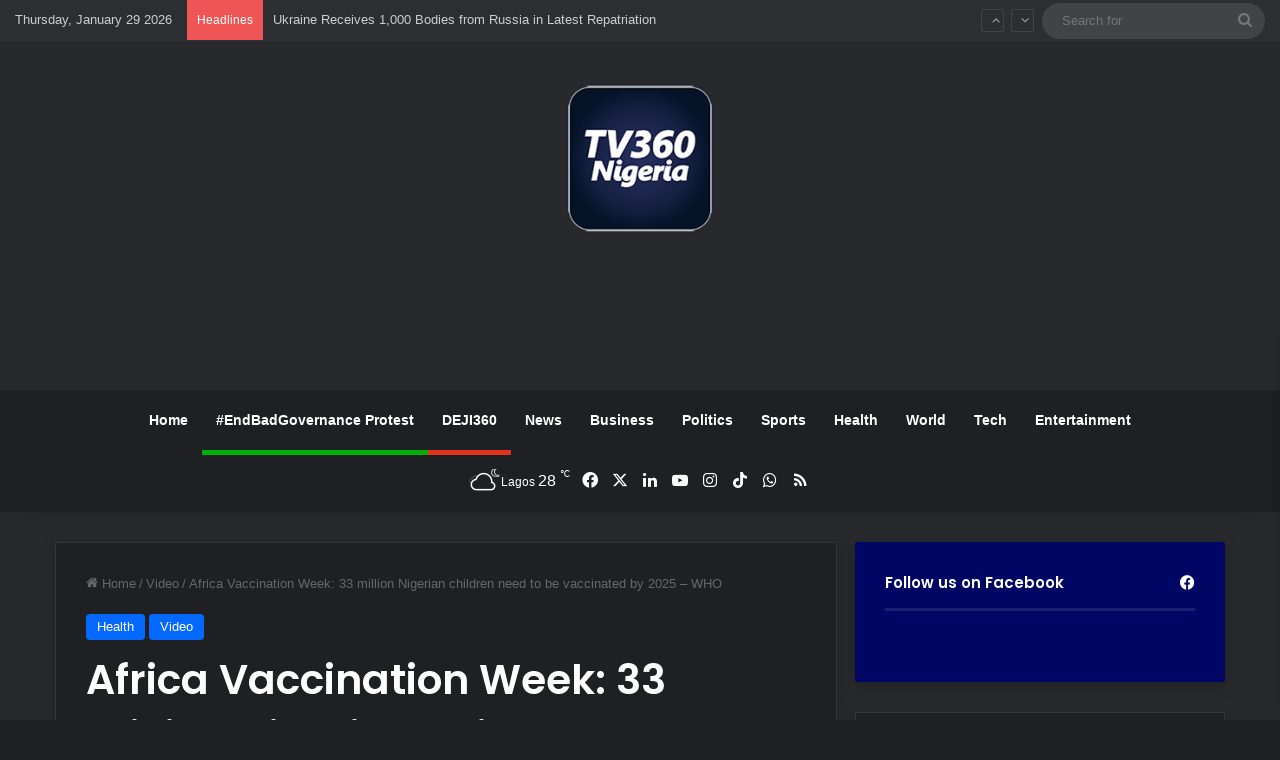

--- FILE ---
content_type: text/html; charset=UTF-8
request_url: https://www.tv360nigeria.com/africa-vaccination-week-33-million-nigerian-children-need-to-be-vaccinated-by-2025-who/
body_size: 23972
content:
<!DOCTYPE html>
<html lang="en-GB" class="dark-skin" data-skin="dark">
<head>
	<meta charset="UTF-8" />
	<link rel="profile" href="https://gmpg.org/xfn/11" />
	
<meta http-equiv='x-dns-prefetch-control' content='on'>
<link rel='dns-prefetch' href='//cdnjs.cloudflare.com' />
<link rel='dns-prefetch' href='//ajax.googleapis.com' />
<link rel='dns-prefetch' href='//fonts.googleapis.com' />
<link rel='dns-prefetch' href='//fonts.gstatic.com' />
<link rel='dns-prefetch' href='//s.gravatar.com' />
<link rel='dns-prefetch' href='//www.google-analytics.com' />
<link rel='preload' as='script' href='https://ajax.googleapis.com/ajax/libs/webfont/1/webfont.js'>
<meta name='robots' content='index, follow, max-image-preview:large, max-snippet:-1, max-video-preview:-1' />
<!-- Google tag (gtag.js) consent mode dataLayer added by Site Kit -->
<script type="text/javascript" id="google_gtagjs-js-consent-mode-data-layer">
/* <![CDATA[ */
window.dataLayer = window.dataLayer || [];function gtag(){dataLayer.push(arguments);}
gtag('consent', 'default', {"ad_personalization":"denied","ad_storage":"denied","ad_user_data":"denied","analytics_storage":"denied","functionality_storage":"denied","security_storage":"denied","personalization_storage":"denied","region":["AT","BE","BG","CH","CY","CZ","DE","DK","EE","ES","FI","FR","GB","GR","HR","HU","IE","IS","IT","LI","LT","LU","LV","MT","NL","NO","PL","PT","RO","SE","SI","SK"],"wait_for_update":500});
window._googlesitekitConsentCategoryMap = {"statistics":["analytics_storage"],"marketing":["ad_storage","ad_user_data","ad_personalization"],"functional":["functionality_storage","security_storage"],"preferences":["personalization_storage"]};
window._googlesitekitConsents = {"ad_personalization":"denied","ad_storage":"denied","ad_user_data":"denied","analytics_storage":"denied","functionality_storage":"denied","security_storage":"denied","personalization_storage":"denied","region":["AT","BE","BG","CH","CY","CZ","DE","DK","EE","ES","FI","FR","GB","GR","HR","HU","IE","IS","IT","LI","LT","LU","LV","MT","NL","NO","PL","PT","RO","SE","SI","SK"],"wait_for_update":500};
/* ]]> */
</script>
<!-- End Google tag (gtag.js) consent mode dataLayer added by Site Kit -->

	<!-- This site is optimized with the Yoast SEO plugin v26.8 - https://yoast.com/product/yoast-seo-wordpress/ -->
	<title>Africa Vaccination Week: 33 million Nigerian children need to be vaccinated by 2025 - WHO - TV360 Nigeria</title>
	<link rel="canonical" href="https://www.tv360nigeria.com/africa-vaccination-week-33-million-nigerian-children-need-to-be-vaccinated-by-2025-who/" />
	<meta property="og:locale" content="en_GB" />
	<meta property="og:type" content="article" />
	<meta property="og:title" content="Africa Vaccination Week: 33 million Nigerian children need to be vaccinated by 2025 - WHO - TV360 Nigeria" />
	<meta property="og:url" content="https://www.tv360nigeria.com/africa-vaccination-week-33-million-nigerian-children-need-to-be-vaccinated-by-2025-who/" />
	<meta property="og:site_name" content="TV360 Nigeria" />
	<meta property="article:publisher" content="https://www.facebook.com/Tv360online" />
	<meta property="article:author" content="https://www.facebook.com/Tv360online" />
	<meta property="article:published_time" content="2023-04-26T19:28:52+00:00" />
	<meta property="article:modified_time" content="2023-04-27T20:44:28+00:00" />
	<meta property="og:image" content="https://www.tv360nigeria.com/wp-content/uploads/Screen-Shot-2023-04-26-at-8.44.57-PM.png" />
	<meta property="og:image:width" content="1150" />
	<meta property="og:image:height" content="639" />
	<meta property="og:image:type" content="image/png" />
	<meta name="author" content="TV360 Nigeria" />
	<meta name="twitter:card" content="summary_large_image" />
	<meta name="twitter:creator" content="@https://twitter.com/tv360online" />
	<meta name="twitter:site" content="@tv360nigeria" />
	<meta name="twitter:label1" content="Written by" />
	<meta name="twitter:data1" content="TV360 Nigeria" />
	<script type="application/ld+json" class="yoast-schema-graph">{"@context":"https://schema.org","@graph":[{"@type":"Article","@id":"https://www.tv360nigeria.com/africa-vaccination-week-33-million-nigerian-children-need-to-be-vaccinated-by-2025-who/#article","isPartOf":{"@id":"https://www.tv360nigeria.com/africa-vaccination-week-33-million-nigerian-children-need-to-be-vaccinated-by-2025-who/"},"author":{"name":"TV360 Nigeria","@id":"https://www.tv360nigeria.com/#/schema/person/27013940ea07a4aa2c0852718393d3a5"},"headline":"Africa Vaccination Week: 33 million Nigerian children need to be vaccinated by 2025 &#8211; WHO","datePublished":"2023-04-26T19:28:52+00:00","dateModified":"2023-04-27T20:44:28+00:00","mainEntityOfPage":{"@id":"https://www.tv360nigeria.com/africa-vaccination-week-33-million-nigerian-children-need-to-be-vaccinated-by-2025-who/"},"wordCount":19,"commentCount":0,"publisher":{"@id":"https://www.tv360nigeria.com/#organization"},"image":{"@id":"https://www.tv360nigeria.com/africa-vaccination-week-33-million-nigerian-children-need-to-be-vaccinated-by-2025-who/#primaryimage"},"thumbnailUrl":"https://www.tv360nigeria.com/wp-content/uploads/Screen-Shot-2023-04-26-at-8.44.57-PM.png","articleSection":["Health","Video"],"inLanguage":"en-GB","potentialAction":[{"@type":"CommentAction","name":"Comment","target":["https://www.tv360nigeria.com/africa-vaccination-week-33-million-nigerian-children-need-to-be-vaccinated-by-2025-who/#respond"]}]},{"@type":"WebPage","@id":"https://www.tv360nigeria.com/africa-vaccination-week-33-million-nigerian-children-need-to-be-vaccinated-by-2025-who/","url":"https://www.tv360nigeria.com/africa-vaccination-week-33-million-nigerian-children-need-to-be-vaccinated-by-2025-who/","name":"Africa Vaccination Week: 33 million Nigerian children need to be vaccinated by 2025 - WHO - TV360 Nigeria","isPartOf":{"@id":"https://www.tv360nigeria.com/#website"},"primaryImageOfPage":{"@id":"https://www.tv360nigeria.com/africa-vaccination-week-33-million-nigerian-children-need-to-be-vaccinated-by-2025-who/#primaryimage"},"image":{"@id":"https://www.tv360nigeria.com/africa-vaccination-week-33-million-nigerian-children-need-to-be-vaccinated-by-2025-who/#primaryimage"},"thumbnailUrl":"https://www.tv360nigeria.com/wp-content/uploads/Screen-Shot-2023-04-26-at-8.44.57-PM.png","datePublished":"2023-04-26T19:28:52+00:00","dateModified":"2023-04-27T20:44:28+00:00","breadcrumb":{"@id":"https://www.tv360nigeria.com/africa-vaccination-week-33-million-nigerian-children-need-to-be-vaccinated-by-2025-who/#breadcrumb"},"inLanguage":"en-GB","potentialAction":[{"@type":"ReadAction","target":["https://www.tv360nigeria.com/africa-vaccination-week-33-million-nigerian-children-need-to-be-vaccinated-by-2025-who/"]}]},{"@type":"ImageObject","inLanguage":"en-GB","@id":"https://www.tv360nigeria.com/africa-vaccination-week-33-million-nigerian-children-need-to-be-vaccinated-by-2025-who/#primaryimage","url":"https://www.tv360nigeria.com/wp-content/uploads/Screen-Shot-2023-04-26-at-8.44.57-PM.png","contentUrl":"https://www.tv360nigeria.com/wp-content/uploads/Screen-Shot-2023-04-26-at-8.44.57-PM.png","width":1150,"height":639},{"@type":"BreadcrumbList","@id":"https://www.tv360nigeria.com/africa-vaccination-week-33-million-nigerian-children-need-to-be-vaccinated-by-2025-who/#breadcrumb","itemListElement":[{"@type":"ListItem","position":1,"name":"Home","item":"https://www.tv360nigeria.com/"},{"@type":"ListItem","position":2,"name":"Africa Vaccination Week: 33 million Nigerian children need to be vaccinated by 2025 &#8211; WHO"}]},{"@type":"WebSite","@id":"https://www.tv360nigeria.com/#website","url":"https://www.tv360nigeria.com/","name":"TV360 Nigeria","description":"News Around Nigeria &amp; the World 24/7","publisher":{"@id":"https://www.tv360nigeria.com/#organization"},"potentialAction":[{"@type":"SearchAction","target":{"@type":"EntryPoint","urlTemplate":"https://www.tv360nigeria.com/?s={search_term_string}"},"query-input":{"@type":"PropertyValueSpecification","valueRequired":true,"valueName":"search_term_string"}}],"inLanguage":"en-GB"},{"@type":"Organization","@id":"https://www.tv360nigeria.com/#organization","name":"TV360 Nigeria Limited","alternateName":"TV360 Nigeria","url":"https://www.tv360nigeria.com/","logo":{"@type":"ImageObject","inLanguage":"en-GB","@id":"https://www.tv360nigeria.com/#/schema/logo/image/","url":"https://www.tv360nigeria.com/wp-content/uploads/tv360nigeria-logonew-favicon.png","contentUrl":"https://www.tv360nigeria.com/wp-content/uploads/tv360nigeria-logonew-favicon.png","width":75,"height":73,"caption":"TV360 Nigeria Limited"},"image":{"@id":"https://www.tv360nigeria.com/#/schema/logo/image/"},"sameAs":["https://www.facebook.com/Tv360online","https://x.com/tv360nigeria","https://www.linkedin.com/company/tv360-nigeria/","https://www.instagram.com/tv360nigeria/"]},{"@type":"Person","@id":"https://www.tv360nigeria.com/#/schema/person/27013940ea07a4aa2c0852718393d3a5","name":"TV360 Nigeria","image":{"@type":"ImageObject","inLanguage":"en-GB","@id":"https://www.tv360nigeria.com/#/schema/person/image/","url":"https://secure.gravatar.com/avatar/a4c0ff85bfdd01c7e732462ab10a9cae6d7d27d3f96b00ce2c5e4311310d9c07?s=96&d=blank&r=g","contentUrl":"https://secure.gravatar.com/avatar/a4c0ff85bfdd01c7e732462ab10a9cae6d7d27d3f96b00ce2c5e4311310d9c07?s=96&d=blank&r=g","caption":"TV360 Nigeria"},"description":"Nigeria's first exclusive online television news channel. We strongly uphold journalistic principles of TRUTH, BALANCE &amp; FAIRNESS in our reportage &amp; we believe there is no one side to a story.","sameAs":["https://www.tv360nigeria.com","https://www.facebook.com/Tv360online","https://www.instagram.com/tv360nigeria/","https://www.linkedin.com/company/tv360-nigeria/","https://x.com/https://twitter.com/tv360online","https://www.youtube.com/@TV360NIGERIA"],"url":"https://www.tv360nigeria.com/author/tv360-nigeria/"}]}</script>
	<!-- / Yoast SEO plugin. -->


<link rel='dns-prefetch' href='//static.addtoany.com' />
<link rel='dns-prefetch' href='//www.googletagmanager.com' />
<link rel='dns-prefetch' href='//pagead2.googlesyndication.com' />
<link rel="alternate" type="application/rss+xml" title="TV360 Nigeria &raquo; Feed" href="https://www.tv360nigeria.com/feed/" />
<link rel="alternate" type="application/rss+xml" title="TV360 Nigeria &raquo; Comments Feed" href="https://www.tv360nigeria.com/comments/feed/" />
<link rel="alternate" type="application/rss+xml" title="TV360 Nigeria &raquo; Africa Vaccination Week: 33 million Nigerian children need to be vaccinated by 2025 &#8211; WHO Comments Feed" href="https://www.tv360nigeria.com/africa-vaccination-week-33-million-nigerian-children-need-to-be-vaccinated-by-2025-who/feed/" />

		<style type="text/css">
			:root{				
			--tie-preset-gradient-1: linear-gradient(135deg, rgba(6, 147, 227, 1) 0%, rgb(155, 81, 224) 100%);
			--tie-preset-gradient-2: linear-gradient(135deg, rgb(122, 220, 180) 0%, rgb(0, 208, 130) 100%);
			--tie-preset-gradient-3: linear-gradient(135deg, rgba(252, 185, 0, 1) 0%, rgba(255, 105, 0, 1) 100%);
			--tie-preset-gradient-4: linear-gradient(135deg, rgba(255, 105, 0, 1) 0%, rgb(207, 46, 46) 100%);
			--tie-preset-gradient-5: linear-gradient(135deg, rgb(238, 238, 238) 0%, rgb(169, 184, 195) 100%);
			--tie-preset-gradient-6: linear-gradient(135deg, rgb(74, 234, 220) 0%, rgb(151, 120, 209) 20%, rgb(207, 42, 186) 40%, rgb(238, 44, 130) 60%, rgb(251, 105, 98) 80%, rgb(254, 248, 76) 100%);
			--tie-preset-gradient-7: linear-gradient(135deg, rgb(255, 206, 236) 0%, rgb(152, 150, 240) 100%);
			--tie-preset-gradient-8: linear-gradient(135deg, rgb(254, 205, 165) 0%, rgb(254, 45, 45) 50%, rgb(107, 0, 62) 100%);
			--tie-preset-gradient-9: linear-gradient(135deg, rgb(255, 203, 112) 0%, rgb(199, 81, 192) 50%, rgb(65, 88, 208) 100%);
			--tie-preset-gradient-10: linear-gradient(135deg, rgb(255, 245, 203) 0%, rgb(182, 227, 212) 50%, rgb(51, 167, 181) 100%);
			--tie-preset-gradient-11: linear-gradient(135deg, rgb(202, 248, 128) 0%, rgb(113, 206, 126) 100%);
			--tie-preset-gradient-12: linear-gradient(135deg, rgb(2, 3, 129) 0%, rgb(40, 116, 252) 100%);
			--tie-preset-gradient-13: linear-gradient(135deg, #4D34FA, #ad34fa);
			--tie-preset-gradient-14: linear-gradient(135deg, #0057FF, #31B5FF);
			--tie-preset-gradient-15: linear-gradient(135deg, #FF007A, #FF81BD);
			--tie-preset-gradient-16: linear-gradient(135deg, #14111E, #4B4462);
			--tie-preset-gradient-17: linear-gradient(135deg, #F32758, #FFC581);

			
					--main-nav-background: #1f2024;
					--main-nav-secondry-background: rgba(0,0,0,0.2);
					--main-nav-primary-color: #0088ff;
					--main-nav-contrast-primary-color: #FFFFFF;
					--main-nav-text-color: #FFFFFF;
					--main-nav-secondry-text-color: rgba(225,255,255,0.5);
					--main-nav-main-border-color: rgba(255,255,255,0.07);
					--main-nav-secondry-border-color: rgba(255,255,255,0.04);
				--tie-buttons-radius: 100px;
			}
		</style>
	<link rel="alternate" title="oEmbed (JSON)" type="application/json+oembed" href="https://www.tv360nigeria.com/wp-json/oembed/1.0/embed?url=https%3A%2F%2Fwww.tv360nigeria.com%2Fafrica-vaccination-week-33-million-nigerian-children-need-to-be-vaccinated-by-2025-who%2F" />
<link rel="alternate" title="oEmbed (XML)" type="text/xml+oembed" href="https://www.tv360nigeria.com/wp-json/oembed/1.0/embed?url=https%3A%2F%2Fwww.tv360nigeria.com%2Fafrica-vaccination-week-33-million-nigerian-children-need-to-be-vaccinated-by-2025-who%2F&#038;format=xml" />
<meta name="viewport" content="width=device-width, initial-scale=1.0" /><style id='wp-img-auto-sizes-contain-inline-css' type='text/css'>
img:is([sizes=auto i],[sizes^="auto," i]){contain-intrinsic-size:3000px 1500px}
/*# sourceURL=wp-img-auto-sizes-contain-inline-css */
</style>
<style id='wp-emoji-styles-inline-css' type='text/css'>

	img.wp-smiley, img.emoji {
		display: inline !important;
		border: none !important;
		box-shadow: none !important;
		height: 1em !important;
		width: 1em !important;
		margin: 0 0.07em !important;
		vertical-align: -0.1em !important;
		background: none !important;
		padding: 0 !important;
	}
/*# sourceURL=wp-emoji-styles-inline-css */
</style>
<link rel='stylesheet' id='wmvp-style-videos-list-css' href='https://www.tv360nigeria.com/wp-content/plugins/wm-video-playlists/assets/css/style.css?ver=1.0.2' type='text/css' media='all' />
<link rel='stylesheet' id='addtoany-css' href='https://www.tv360nigeria.com/wp-content/plugins/add-to-any/addtoany.min.css?ver=1.16' type='text/css' media='all' />
<link rel='stylesheet' id='tie-css-base-css' href='https://www.tv360nigeria.com/wp-content/themes/jannah/assets/css/base.min.css?ver=7.6.4' type='text/css' media='all' />
<link rel='stylesheet' id='tie-css-styles-css' href='https://www.tv360nigeria.com/wp-content/themes/jannah/assets/css/style.min.css?ver=7.6.4' type='text/css' media='all' />
<link rel='stylesheet' id='tie-css-widgets-css' href='https://www.tv360nigeria.com/wp-content/themes/jannah/assets/css/widgets.min.css?ver=7.6.4' type='text/css' media='all' />
<link rel='stylesheet' id='tie-css-helpers-css' href='https://www.tv360nigeria.com/wp-content/themes/jannah/assets/css/helpers.min.css?ver=7.6.4' type='text/css' media='all' />
<link rel='stylesheet' id='tie-fontawesome5-css' href='https://www.tv360nigeria.com/wp-content/themes/jannah/assets/css/fontawesome.css?ver=7.6.4' type='text/css' media='all' />
<link rel='stylesheet' id='tie-css-ilightbox-css' href='https://www.tv360nigeria.com/wp-content/themes/jannah/assets/ilightbox/dark-skin/skin.css?ver=7.6.4' type='text/css' media='all' />
<link rel='stylesheet' id='tie-css-shortcodes-css' href='https://www.tv360nigeria.com/wp-content/themes/jannah/assets/css/plugins/shortcodes.min.css?ver=7.6.4' type='text/css' media='all' />
<link rel='stylesheet' id='tie-css-single-css' href='https://www.tv360nigeria.com/wp-content/themes/jannah/assets/css/single.min.css?ver=7.6.4' type='text/css' media='all' />
<link rel='stylesheet' id='tie-css-print-css' href='https://www.tv360nigeria.com/wp-content/themes/jannah/assets/css/print.css?ver=7.6.4' type='text/css' media='print' />
<link rel='stylesheet' id='taqyeem-styles-css' href='https://www.tv360nigeria.com/wp-content/themes/jannah/assets/css/plugins/taqyeem.min.css?ver=7.6.4' type='text/css' media='all' />
<style id='taqyeem-styles-inline-css' type='text/css'>
.wf-active .logo-text,.wf-active h1,.wf-active h2,.wf-active h3,.wf-active h4,.wf-active h5,.wf-active h6,.wf-active .the-subtitle{font-family: 'Poppins';}.tie-weather-widget.widget,.container-wrapper{box-shadow: 0 5px 15px 0 rgba(0,0,0,0.05);}.dark-skin .tie-weather-widget.widget,.dark-skin .container-wrapper{box-shadow: 0 5px 15px 0 rgba(0,0,0,0.2);}a:hover,body .entry a:hover,.dark-skin body .entry a:hover,.comment-list .comment-content a:hover{color: #e74c3c;}#tie-container a.post-title:hover,#tie-container .post-title a:hover,#tie-container .thumb-overlay .thumb-title a:hover{background-size: 100% 2px;text-decoration: none !important;}a.post-title,.post-title a{background-image: linear-gradient(to bottom,#000 0%,#000 98%);background-size: 0 1px;background-repeat: no-repeat;background-position: left 100%;color: #000;}.dark-skin a.post-title,.dark-skin .post-title a{color: #fff;background-image: linear-gradient(to bottom,#fff 0%,#fff 98%);}.tie-insta-header {margin-bottom: 15px;}.tie-insta-avatar a {width: 70px;height: 70px;display: block;position: relative;float: left;margin-right: 15px;margin-bottom: 15px;}.tie-insta-avatar a:before {content: "";position: absolute;width: calc(100% + 6px);height: calc(100% + 6px);left: -3px;top: -3px;border-radius: 50%;background: #d6249f;background: radial-gradient(circle at 30% 107%,#fdf497 0%,#fdf497 5%,#fd5949 45%,#d6249f 60%,#285AEB 90%);}.tie-insta-avatar a:after {position: absolute;content: "";width: calc(100% + 3px);height: calc(100% + 3px);left: -2px;top: -2px;border-radius: 50%;background: #fff;}.dark-skin .tie-insta-avatar a:after {background: #27292d;}.tie-insta-avatar img {border-radius: 50%;position: relative;z-index: 2;transition: all 0.25s;}.tie-insta-avatar img:hover {box-shadow: 0px 0px 15px 0 #6b54c6;}.tie-insta-info {font-size: 1.3em;font-weight: bold;margin-bottom: 5px;}
/*# sourceURL=taqyeem-styles-inline-css */
</style>
<script type="text/javascript" id="addtoany-core-js-before">
/* <![CDATA[ */
window.a2a_config=window.a2a_config||{};a2a_config.callbacks=[];a2a_config.overlays=[];a2a_config.templates={};a2a_localize = {
	Share: "Share",
	Save: "Save",
	Subscribe: "Subscribe",
	Email: "Email",
	Bookmark: "Bookmark",
	ShowAll: "Show All",
	ShowLess: "Show less",
	FindServices: "Find service(s)",
	FindAnyServiceToAddTo: "Instantly find any service to add to",
	PoweredBy: "Powered by",
	ShareViaEmail: "Share via email",
	SubscribeViaEmail: "Subscribe via email",
	BookmarkInYourBrowser: "Bookmark in your browser",
	BookmarkInstructions: "Press Ctrl+D or \u2318+D to bookmark this page",
	AddToYourFavorites: "Add to your favourites",
	SendFromWebOrProgram: "Send from any email address or email program",
	EmailProgram: "Email program",
	More: "More&#8230;",
	ThanksForSharing: "Thanks for sharing!",
	ThanksForFollowing: "Thanks for following!"
};


//# sourceURL=addtoany-core-js-before
/* ]]> */
</script>
<script type="text/javascript" defer src="https://static.addtoany.com/menu/page.js" id="addtoany-core-js"></script>
<script type="text/javascript" src="https://www.tv360nigeria.com/wp-includes/js/jquery/jquery.min.js?ver=3.7.1" id="jquery-core-js"></script>
<script type="text/javascript" src="https://www.tv360nigeria.com/wp-includes/js/jquery/jquery-migrate.min.js?ver=3.4.1" id="jquery-migrate-js"></script>
<script type="text/javascript" defer src="https://www.tv360nigeria.com/wp-content/plugins/add-to-any/addtoany.min.js?ver=1.1" id="addtoany-jquery-js"></script>

<!-- Google tag (gtag.js) snippet added by Site Kit -->
<!-- Google Analytics snippet added by Site Kit -->
<!-- Google Ads snippet added by Site Kit -->
<script type="text/javascript" src="https://www.googletagmanager.com/gtag/js?id=GT-55V7F9K" id="google_gtagjs-js" async></script>
<script type="text/javascript" id="google_gtagjs-js-after">
/* <![CDATA[ */
window.dataLayer = window.dataLayer || [];function gtag(){dataLayer.push(arguments);}
gtag("set","linker",{"domains":["www.tv360nigeria.com"]});
gtag("js", new Date());
gtag("set", "developer_id.dZTNiMT", true);
gtag("config", "GT-55V7F9K", {"googlesitekit_post_type":"post","googlesitekit_post_date":"20230426","googlesitekit_post_author":"TV360 Nigeria"});
gtag("config", "AW-928143558");
 window._googlesitekit = window._googlesitekit || {}; window._googlesitekit.throttledEvents = []; window._googlesitekit.gtagEvent = (name, data) => { var key = JSON.stringify( { name, data } ); if ( !! window._googlesitekit.throttledEvents[ key ] ) { return; } window._googlesitekit.throttledEvents[ key ] = true; setTimeout( () => { delete window._googlesitekit.throttledEvents[ key ]; }, 5 ); gtag( "event", name, { ...data, event_source: "site-kit" } ); }; 
//# sourceURL=google_gtagjs-js-after
/* ]]> */
</script>
<link rel="https://api.w.org/" href="https://www.tv360nigeria.com/wp-json/" /><link rel="alternate" title="JSON" type="application/json" href="https://www.tv360nigeria.com/wp-json/wp/v2/posts/29880" /><link rel="EditURI" type="application/rsd+xml" title="RSD" href="https://www.tv360nigeria.com/xmlrpc.php?rsd" />
<meta name="generator" content="WordPress 6.9" />
<link rel='shortlink' href='https://www.tv360nigeria.com/?p=29880' />
<meta name="generator" content="Site Kit by Google 1.170.0" /><script type='text/javascript'>
/* <![CDATA[ */
var taqyeem = {"ajaxurl":"https://www.tv360nigeria.com/wp-admin/admin-ajax.php" , "your_rating":"Your Rating:"};
/* ]]> */
</script>

<style>html:not(.dark-skin) .light-skin{--wmvp-playlist-head-bg: var(--brand-color);--wmvp-playlist-head-color: var(--bright-color);--wmvp-current-video-bg: #f2f4f5;--wmvp-current-video-color: #000;--wmvp-playlist-bg: #fff;--wmvp-playlist-color: #000;--wmvp-playlist-outer-border: 1px solid rgba(0,0,0,0.07);--wmvp-playlist-inner-border-color: rgba(0,0,0,0.07);}</style><style>.dark-skin{--wmvp-playlist-head-bg: #131416;--wmvp-playlist-head-color: #fff;--wmvp-current-video-bg: #24262a;--wmvp-current-video-color: #fff;--wmvp-playlist-bg: #1a1b1f;--wmvp-playlist-color: #fff;--wmvp-playlist-outer-border: 1px solid rgba(0,0,0,0.07);--wmvp-playlist-inner-border-color: rgba(255,255,255,0.05);}</style><meta http-equiv="X-UA-Compatible" content="IE=edge"><script async src="https://pagead2.googlesyndication.com/pagead/js/adsbygoogle.js?client=ca-pub-1769572001788416"
     crossorigin="anonymous"></script>

<script src="https://www.googleoptimize.com/optimize.js?id=OPT-5TCDSMC"></script>

<script id="mcjs">!function(c,h,i,m,p){m=c.createElement(h),p=c.getElementsByTagName(h)[0],m.async=1,m.src=i,p.parentNode.insertBefore(m,p)}(document,"script","https://chimpstatic.com/mcjs-connected/js/users/78a85fb37f1030d578eacbba0/f981c34efe152402e490662e0.js");</script>


<!-- Google tag (gtag.js) -->
<script async src="https://www.googletagmanager.com/gtag/js?id=AW-928143558"></script>
<script>
  window.dataLayer = window.dataLayer || [];
  function gtag(){dataLayer.push(arguments);}
  gtag('js', new Date());

  gtag('config', 'AW-928143558');
</script>


<!-- Google AdSense meta tags added by Site Kit -->
<meta name="google-adsense-platform-account" content="ca-host-pub-2644536267352236">
<meta name="google-adsense-platform-domain" content="sitekit.withgoogle.com">
<!-- End Google AdSense meta tags added by Site Kit -->

<!-- Google Tag Manager snippet added by Site Kit -->
<script type="text/javascript">
/* <![CDATA[ */

			( function( w, d, s, l, i ) {
				w[l] = w[l] || [];
				w[l].push( {'gtm.start': new Date().getTime(), event: 'gtm.js'} );
				var f = d.getElementsByTagName( s )[0],
					j = d.createElement( s ), dl = l != 'dataLayer' ? '&l=' + l : '';
				j.async = true;
				j.src = 'https://www.googletagmanager.com/gtm.js?id=' + i + dl;
				f.parentNode.insertBefore( j, f );
			} )( window, document, 'script', 'dataLayer', 'GTM-5XZLP5H' );
			
/* ]]> */
</script>

<!-- End Google Tag Manager snippet added by Site Kit -->

<!-- Google AdSense snippet added by Site Kit -->
<script type="text/javascript" async="async" src="https://pagead2.googlesyndication.com/pagead/js/adsbygoogle.js?client=ca-pub-1769572001788416&amp;host=ca-host-pub-2644536267352236" crossorigin="anonymous"></script>

<!-- End Google AdSense snippet added by Site Kit -->
<link rel="icon" href="https://www.tv360nigeria.com/wp-content/uploads/cropped-tv360nigeria-logonew-favicon-32x32.png" sizes="32x32" />
<link rel="icon" href="https://www.tv360nigeria.com/wp-content/uploads/cropped-tv360nigeria-logonew-favicon-192x192.png" sizes="192x192" />
<link rel="apple-touch-icon" href="https://www.tv360nigeria.com/wp-content/uploads/cropped-tv360nigeria-logonew-favicon-180x180.png" />
<meta name="msapplication-TileImage" content="https://www.tv360nigeria.com/wp-content/uploads/cropped-tv360nigeria-logonew-favicon-270x270.png" />
<style id='global-styles-inline-css' type='text/css'>
:root{--wp--preset--aspect-ratio--square: 1;--wp--preset--aspect-ratio--4-3: 4/3;--wp--preset--aspect-ratio--3-4: 3/4;--wp--preset--aspect-ratio--3-2: 3/2;--wp--preset--aspect-ratio--2-3: 2/3;--wp--preset--aspect-ratio--16-9: 16/9;--wp--preset--aspect-ratio--9-16: 9/16;--wp--preset--color--black: #000000;--wp--preset--color--cyan-bluish-gray: #abb8c3;--wp--preset--color--white: #ffffff;--wp--preset--color--pale-pink: #f78da7;--wp--preset--color--vivid-red: #cf2e2e;--wp--preset--color--luminous-vivid-orange: #ff6900;--wp--preset--color--luminous-vivid-amber: #fcb900;--wp--preset--color--light-green-cyan: #7bdcb5;--wp--preset--color--vivid-green-cyan: #00d084;--wp--preset--color--pale-cyan-blue: #8ed1fc;--wp--preset--color--vivid-cyan-blue: #0693e3;--wp--preset--color--vivid-purple: #9b51e0;--wp--preset--color--global-color: #0088ff;--wp--preset--gradient--vivid-cyan-blue-to-vivid-purple: linear-gradient(135deg,rgb(6,147,227) 0%,rgb(155,81,224) 100%);--wp--preset--gradient--light-green-cyan-to-vivid-green-cyan: linear-gradient(135deg,rgb(122,220,180) 0%,rgb(0,208,130) 100%);--wp--preset--gradient--luminous-vivid-amber-to-luminous-vivid-orange: linear-gradient(135deg,rgb(252,185,0) 0%,rgb(255,105,0) 100%);--wp--preset--gradient--luminous-vivid-orange-to-vivid-red: linear-gradient(135deg,rgb(255,105,0) 0%,rgb(207,46,46) 100%);--wp--preset--gradient--very-light-gray-to-cyan-bluish-gray: linear-gradient(135deg,rgb(238,238,238) 0%,rgb(169,184,195) 100%);--wp--preset--gradient--cool-to-warm-spectrum: linear-gradient(135deg,rgb(74,234,220) 0%,rgb(151,120,209) 20%,rgb(207,42,186) 40%,rgb(238,44,130) 60%,rgb(251,105,98) 80%,rgb(254,248,76) 100%);--wp--preset--gradient--blush-light-purple: linear-gradient(135deg,rgb(255,206,236) 0%,rgb(152,150,240) 100%);--wp--preset--gradient--blush-bordeaux: linear-gradient(135deg,rgb(254,205,165) 0%,rgb(254,45,45) 50%,rgb(107,0,62) 100%);--wp--preset--gradient--luminous-dusk: linear-gradient(135deg,rgb(255,203,112) 0%,rgb(199,81,192) 50%,rgb(65,88,208) 100%);--wp--preset--gradient--pale-ocean: linear-gradient(135deg,rgb(255,245,203) 0%,rgb(182,227,212) 50%,rgb(51,167,181) 100%);--wp--preset--gradient--electric-grass: linear-gradient(135deg,rgb(202,248,128) 0%,rgb(113,206,126) 100%);--wp--preset--gradient--midnight: linear-gradient(135deg,rgb(2,3,129) 0%,rgb(40,116,252) 100%);--wp--preset--font-size--small: 13px;--wp--preset--font-size--medium: 20px;--wp--preset--font-size--large: 36px;--wp--preset--font-size--x-large: 42px;--wp--preset--spacing--20: 0.44rem;--wp--preset--spacing--30: 0.67rem;--wp--preset--spacing--40: 1rem;--wp--preset--spacing--50: 1.5rem;--wp--preset--spacing--60: 2.25rem;--wp--preset--spacing--70: 3.38rem;--wp--preset--spacing--80: 5.06rem;--wp--preset--shadow--natural: 6px 6px 9px rgba(0, 0, 0, 0.2);--wp--preset--shadow--deep: 12px 12px 50px rgba(0, 0, 0, 0.4);--wp--preset--shadow--sharp: 6px 6px 0px rgba(0, 0, 0, 0.2);--wp--preset--shadow--outlined: 6px 6px 0px -3px rgb(255, 255, 255), 6px 6px rgb(0, 0, 0);--wp--preset--shadow--crisp: 6px 6px 0px rgb(0, 0, 0);}:where(.is-layout-flex){gap: 0.5em;}:where(.is-layout-grid){gap: 0.5em;}body .is-layout-flex{display: flex;}.is-layout-flex{flex-wrap: wrap;align-items: center;}.is-layout-flex > :is(*, div){margin: 0;}body .is-layout-grid{display: grid;}.is-layout-grid > :is(*, div){margin: 0;}:where(.wp-block-columns.is-layout-flex){gap: 2em;}:where(.wp-block-columns.is-layout-grid){gap: 2em;}:where(.wp-block-post-template.is-layout-flex){gap: 1.25em;}:where(.wp-block-post-template.is-layout-grid){gap: 1.25em;}.has-black-color{color: var(--wp--preset--color--black) !important;}.has-cyan-bluish-gray-color{color: var(--wp--preset--color--cyan-bluish-gray) !important;}.has-white-color{color: var(--wp--preset--color--white) !important;}.has-pale-pink-color{color: var(--wp--preset--color--pale-pink) !important;}.has-vivid-red-color{color: var(--wp--preset--color--vivid-red) !important;}.has-luminous-vivid-orange-color{color: var(--wp--preset--color--luminous-vivid-orange) !important;}.has-luminous-vivid-amber-color{color: var(--wp--preset--color--luminous-vivid-amber) !important;}.has-light-green-cyan-color{color: var(--wp--preset--color--light-green-cyan) !important;}.has-vivid-green-cyan-color{color: var(--wp--preset--color--vivid-green-cyan) !important;}.has-pale-cyan-blue-color{color: var(--wp--preset--color--pale-cyan-blue) !important;}.has-vivid-cyan-blue-color{color: var(--wp--preset--color--vivid-cyan-blue) !important;}.has-vivid-purple-color{color: var(--wp--preset--color--vivid-purple) !important;}.has-black-background-color{background-color: var(--wp--preset--color--black) !important;}.has-cyan-bluish-gray-background-color{background-color: var(--wp--preset--color--cyan-bluish-gray) !important;}.has-white-background-color{background-color: var(--wp--preset--color--white) !important;}.has-pale-pink-background-color{background-color: var(--wp--preset--color--pale-pink) !important;}.has-vivid-red-background-color{background-color: var(--wp--preset--color--vivid-red) !important;}.has-luminous-vivid-orange-background-color{background-color: var(--wp--preset--color--luminous-vivid-orange) !important;}.has-luminous-vivid-amber-background-color{background-color: var(--wp--preset--color--luminous-vivid-amber) !important;}.has-light-green-cyan-background-color{background-color: var(--wp--preset--color--light-green-cyan) !important;}.has-vivid-green-cyan-background-color{background-color: var(--wp--preset--color--vivid-green-cyan) !important;}.has-pale-cyan-blue-background-color{background-color: var(--wp--preset--color--pale-cyan-blue) !important;}.has-vivid-cyan-blue-background-color{background-color: var(--wp--preset--color--vivid-cyan-blue) !important;}.has-vivid-purple-background-color{background-color: var(--wp--preset--color--vivid-purple) !important;}.has-black-border-color{border-color: var(--wp--preset--color--black) !important;}.has-cyan-bluish-gray-border-color{border-color: var(--wp--preset--color--cyan-bluish-gray) !important;}.has-white-border-color{border-color: var(--wp--preset--color--white) !important;}.has-pale-pink-border-color{border-color: var(--wp--preset--color--pale-pink) !important;}.has-vivid-red-border-color{border-color: var(--wp--preset--color--vivid-red) !important;}.has-luminous-vivid-orange-border-color{border-color: var(--wp--preset--color--luminous-vivid-orange) !important;}.has-luminous-vivid-amber-border-color{border-color: var(--wp--preset--color--luminous-vivid-amber) !important;}.has-light-green-cyan-border-color{border-color: var(--wp--preset--color--light-green-cyan) !important;}.has-vivid-green-cyan-border-color{border-color: var(--wp--preset--color--vivid-green-cyan) !important;}.has-pale-cyan-blue-border-color{border-color: var(--wp--preset--color--pale-cyan-blue) !important;}.has-vivid-cyan-blue-border-color{border-color: var(--wp--preset--color--vivid-cyan-blue) !important;}.has-vivid-purple-border-color{border-color: var(--wp--preset--color--vivid-purple) !important;}.has-vivid-cyan-blue-to-vivid-purple-gradient-background{background: var(--wp--preset--gradient--vivid-cyan-blue-to-vivid-purple) !important;}.has-light-green-cyan-to-vivid-green-cyan-gradient-background{background: var(--wp--preset--gradient--light-green-cyan-to-vivid-green-cyan) !important;}.has-luminous-vivid-amber-to-luminous-vivid-orange-gradient-background{background: var(--wp--preset--gradient--luminous-vivid-amber-to-luminous-vivid-orange) !important;}.has-luminous-vivid-orange-to-vivid-red-gradient-background{background: var(--wp--preset--gradient--luminous-vivid-orange-to-vivid-red) !important;}.has-very-light-gray-to-cyan-bluish-gray-gradient-background{background: var(--wp--preset--gradient--very-light-gray-to-cyan-bluish-gray) !important;}.has-cool-to-warm-spectrum-gradient-background{background: var(--wp--preset--gradient--cool-to-warm-spectrum) !important;}.has-blush-light-purple-gradient-background{background: var(--wp--preset--gradient--blush-light-purple) !important;}.has-blush-bordeaux-gradient-background{background: var(--wp--preset--gradient--blush-bordeaux) !important;}.has-luminous-dusk-gradient-background{background: var(--wp--preset--gradient--luminous-dusk) !important;}.has-pale-ocean-gradient-background{background: var(--wp--preset--gradient--pale-ocean) !important;}.has-electric-grass-gradient-background{background: var(--wp--preset--gradient--electric-grass) !important;}.has-midnight-gradient-background{background: var(--wp--preset--gradient--midnight) !important;}.has-small-font-size{font-size: var(--wp--preset--font-size--small) !important;}.has-medium-font-size{font-size: var(--wp--preset--font-size--medium) !important;}.has-large-font-size{font-size: var(--wp--preset--font-size--large) !important;}.has-x-large-font-size{font-size: var(--wp--preset--font-size--x-large) !important;}
/*# sourceURL=global-styles-inline-css */
</style>
</head>

<body id="tie-body" class="wp-singular post-template-default single single-post postid-29880 single-format-video wp-theme-jannah tie-no-js wrapper-has-shadow block-head-2 magazine1 is-thumb-overlay-disabled is-desktop is-header-layout-2 has-header-ad sidebar-right has-sidebar post-layout-1 narrow-title-narrow-media has-mobile-share">

		<!-- Google Tag Manager (noscript) snippet added by Site Kit -->
		<noscript>
			<iframe src="https://www.googletagmanager.com/ns.html?id=GTM-5XZLP5H" height="0" width="0" style="display:none;visibility:hidden"></iframe>
		</noscript>
		<!-- End Google Tag Manager (noscript) snippet added by Site Kit -->
		

<div class="background-overlay">

	<div id="tie-container" class="site tie-container">

		
		<div id="tie-wrapper">
			
<header id="theme-header" class="theme-header header-layout-2 main-nav-dark main-nav-default-dark main-nav-below has-stream-item top-nav-active top-nav-dark top-nav-default-dark top-nav-above has-shadow is-stretch-header has-normal-width-logo mobile-header-default">
	
<nav id="top-nav"  class="has-date-breaking-components top-nav header-nav has-breaking-news" aria-label="Secondary Navigation">
	<div class="container">
		<div class="topbar-wrapper">

			
					<div class="topbar-today-date">
						Thursday, January 29 2026					</div>
					
			<div class="tie-alignleft">
				
<div class="breaking up-down-controls controls-is-active">

	<span class="breaking-title">
		<span class="tie-icon-bolt breaking-icon" aria-hidden="true"></span>
		<span class="breaking-title-text">Headlines</span>
	</span>

	<ul id="breaking-news-in-header" class="breaking-news" data-type="slideUp" data-arrows="true">

		
							<li class="news-item">
								<a href="https://www.tv360nigeria.com/nigerian-army-warns-troops-against-selling-arms-vows-strict-sanctions-for-defaulters/">Nigerian Army Warns Troops Against Selling Arms, Vows Strict Sanctions for Defaulters</a>
							</li>

							
							<li class="news-item">
								<a href="https://www.tv360nigeria.com/ukraine-receives-1000-bodies-from-russia-in-latest-repatriation/">Ukraine Receives 1,000 Bodies from Russia in Latest Repatriation</a>
							</li>

							
							<li class="news-item">
								<a href="https://www.tv360nigeria.com/china-to-allow-britons-visa-free-travel-uk-government-confirms/">China to Allow Britons Visa-Free Travel, UK Government Confirms</a>
							</li>

							
							<li class="news-item">
								<a href="https://www.tv360nigeria.com/fct-workers-resume-indefinite-strike-despite-wikes-orders/">FCT Workers Resume Indefinite Strike Despite Wike’s Orders</a>
							</li>

							
							<li class="news-item">
								<a href="https://www.tv360nigeria.com/uk-court-hears-how-over-2-million-was-spent-at-harrods-for-former-nigerian-oil-minister-alison-madueke/">UK Court Hears How Over £2 Million Was Spent at Harrods for Former Nigerian Oil Minister Alison-Madueke</a>
							</li>

							
							<li class="news-item">
								<a href="https://www.tv360nigeria.com/plane-crash-in-northern-colombia-kills-all-15-on-board-including-lawmaker-and-election-candidate/">Plane Crash in Northern Colombia Kills All 15 On Board, Including Lawmaker and Election Candidate</a>
							</li>

							
							<li class="news-item">
								<a href="https://www.tv360nigeria.com/china-carries-out-death-sentences-against-myanmar-scam-kingpins/">China Carries Out Death Sentences Against Myanmar Scam Kingpins</a>
							</li>

							
							<li class="news-item">
								<a href="https://www.tv360nigeria.com/trump-faces-minneapolis-shooting-backlash-as-agents-are-placed-on-leave/">Trump Faces Minneapolis Shooting Backlash as Agents Are Placed on Leave</a>
							</li>

							
							<li class="news-item">
								<a href="https://www.tv360nigeria.com/anambra-cp-leads-security-deployment-to-enforce-onitsha-market-closure/">Anambra CP Leads Security Deployment to Enforce Onitsha Market Closure</a>
							</li>

							
							<li class="news-item">
								<a href="https://www.tv360nigeria.com/makoko-demolitions-police-deny-gunfire-allegations-say-only-teargas-was-used-on-protesters/">Makoko Demolitions: Police Deny Gunfire Allegations, Say Only Teargas Was Used on Protesters</a>
							</li>

							
	</ul>
</div><!-- #breaking /-->
			</div><!-- .tie-alignleft /-->

			<div class="tie-alignright">
				<ul class="components">			<li class="search-bar menu-item custom-menu-link" aria-label="Search">
				<form method="get" id="search" action="https://www.tv360nigeria.com/">
					<input id="search-input"  inputmode="search" type="text" name="s" title="Search for" placeholder="Search for" />
					<button id="search-submit" type="submit">
						<span class="tie-icon-search tie-search-icon" aria-hidden="true"></span>
						<span class="screen-reader-text">Search for</span>
					</button>
				</form>
			</li>
			</ul><!-- Components -->			</div><!-- .tie-alignright /-->

		</div><!-- .topbar-wrapper /-->
	</div><!-- .container /-->
</nav><!-- #top-nav /-->

<div class="container header-container">
	<div class="tie-row logo-row">

		
		<div class="logo-wrapper">
			<div class="tie-col-md-4 logo-container clearfix">
				<div id="mobile-header-components-area_1" class="mobile-header-components"><ul class="components"><li class="mobile-component_menu custom-menu-link"><a href="#" id="mobile-menu-icon" class=""><span class="tie-mobile-menu-icon nav-icon is-layout-1"></span><span class="screen-reader-text">Menu</span></a></li></ul></div>
		<div id="logo" class="image-logo" >

			
			<a title="TV360 Nigeria" href="https://www.tv360nigeria.com/">
				
				<picture class="tie-logo-default tie-logo-picture">
					<source class="tie-logo-source-default tie-logo-source" srcset="https://www.tv360nigeria.com/wp-content/uploads/tv360nigeria-logonew-web180-e1701906268961.png" media="(max-width:991px)">
					<source class="tie-logo-source-default tie-logo-source" srcset="https://www.tv360nigeria.com/wp-content/uploads/tv360nigeria-logonew-web180-e1701906268961.png">
					<img class="tie-logo-img-default tie-logo-img" src="https://www.tv360nigeria.com/wp-content/uploads/tv360nigeria-logonew-web180-e1701906268961.png" alt="TV360 Nigeria" width="156" height="151" style="max-height:151px; width: auto;" />
				</picture>
						</a>

			
		</div><!-- #logo /-->

		<div id="mobile-header-components-area_2" class="mobile-header-components"><ul class="components"><li class="mobile-component_search custom-menu-link">
				<a href="#" class="tie-search-trigger-mobile">
					<span class="tie-icon-search tie-search-icon" aria-hidden="true"></span>
					<span class="screen-reader-text">Search for</span>
				</a>
			</li></ul></div>			</div><!-- .tie-col /-->
		</div><!-- .logo-wrapper /-->

		<div class="tie-col-md-8 stream-item stream-item-top-wrapper"><div class="stream-item-top"><div class="stream-item-size" style=""><script async src="https://pagead2.googlesyndication.com/pagead/js/adsbygoogle.js?client=ca-pub-1769572001788416"
     crossorigin="anonymous"></script>
<!-- 728x90-ad -->
<ins class="adsbygoogle"
     style="display:inline-block;width:728px;height:90px"
     data-ad-client="ca-pub-1769572001788416"
     data-ad-slot="2930404616"></ins>
<script>
     (adsbygoogle = window.adsbygoogle || []).push({});
</script></div></div></div><!-- .tie-col /-->
	</div><!-- .tie-row /-->
</div><!-- .container /-->

<div class="main-nav-wrapper">
	<nav id="main-nav"  class="main-nav header-nav menu-style-minimal"  aria-label="Primary Navigation">
		<div class="container">

			<div class="main-menu-wrapper">

				
				<div id="menu-components-wrap">

					
					<div class="main-menu main-menu-wrap">
						<div id="main-nav-menu" class="main-menu header-menu"><ul id="menu-menu" class="menu"><li id="menu-item-22" class="menu-item menu-item-type-post_type menu-item-object-page menu-item-home menu-item-22"><a href="https://www.tv360nigeria.com/">Home</a></li>

				<style>
					#menu-item-67694{
						--main-nav-primary-color: #00af0b;
						--main-nav-contrast-primary-color: #FFFFFF;
						border-bottom: 5px solid #00af0b;
						margin-bottom: -5px;
					}
				</style><li id="menu-item-67694" class="menu-item menu-item-type-post_type menu-item-object-page menu-item-67694"><a href="https://www.tv360nigeria.com/endbadgovernance-protest/">#EndBadGovernance Protest</a></li>

				<style>
					#menu-item-38817{
						--main-nav-primary-color: #e2331f;
						--main-nav-contrast-primary-color: #FFFFFF;
						border-bottom: 5px solid #e2331f;
						margin-bottom: -5px;
					}
				</style><li id="menu-item-38817" class="menu-item menu-item-type-post_type menu-item-object-page menu-item-38817"><a href="https://www.tv360nigeria.com/deji360/">DEJI360</a></li>
<li id="menu-item-65839" class="menu-item menu-item-type-post_type menu-item-object-page menu-item-65839"><a href="https://www.tv360nigeria.com/news/">News</a></li>
<li id="menu-item-39474" class="menu-item menu-item-type-post_type menu-item-object-page menu-item-39474"><a href="https://www.tv360nigeria.com/business/">Business</a></li>
<li id="menu-item-65879" class="menu-item menu-item-type-post_type menu-item-object-page menu-item-65879"><a href="https://www.tv360nigeria.com/politics/">Politics</a></li>
<li id="menu-item-111344" class="menu-item menu-item-type-post_type menu-item-object-page menu-item-111344"><a href="https://www.tv360nigeria.com/sports/">Sports</a></li>
<li id="menu-item-24" class="menu-item menu-item-type-taxonomy menu-item-object-category current-post-ancestor current-menu-parent current-post-parent menu-item-24"><a href="https://www.tv360nigeria.com/health/">Health</a></li>
<li id="menu-item-25" class="menu-item menu-item-type-taxonomy menu-item-object-category menu-item-25"><a href="https://www.tv360nigeria.com/international/">World</a></li>
<li id="menu-item-62816" class="menu-item menu-item-type-post_type menu-item-object-page menu-item-62816"><a href="https://www.tv360nigeria.com/tech/">Tech</a></li>
<li id="menu-item-92333" class="menu-item menu-item-type-post_type menu-item-object-page menu-item-92333"><a href="https://www.tv360nigeria.com/entertainment/">Entertainment</a></li>
</ul></div>					</div><!-- .main-menu /-->

					<ul class="components"><li class="weather-menu-item menu-item custom-menu-link">
				<div class="tie-weather-widget is-animated" title="Scattered Clouds">
					<div class="weather-wrap">

						<div class="weather-forecast-day small-weather-icons">
							
					<div class="weather-icon">
						<div class="icon-cloud"></div>
						<div class="icon-cloud-behind"></div>
						<div class="icon-basecloud-bg"></div>
						<div class="icon-moon-animi"></div>
					</div>
										</div><!-- .weather-forecast-day -->

						<div class="city-data">
							<span>Lagos</span>
							<span class="weather-current-temp">
								28								<sup>&#x2103;</sup>
							</span>
						</div><!-- .city-data -->

					</div><!-- .weather-wrap -->
				</div><!-- .tie-weather-widget -->
				</li> <li class="social-icons-item"><a class="social-link facebook-social-icon" rel="external noopener nofollow" target="_blank" href="https://www.facebook.com/tv360online"><span class="tie-social-icon tie-icon-facebook"></span><span class="screen-reader-text">Facebook</span></a></li><li class="social-icons-item"><a class="social-link twitter-social-icon" rel="external noopener nofollow" target="_blank" href="https://twitter.com/tv360nigeria"><span class="tie-social-icon tie-icon-twitter"></span><span class="screen-reader-text">X</span></a></li><li class="social-icons-item"><a class="social-link linkedin-social-icon" rel="external noopener nofollow" target="_blank" href="https://www.linkedin.com/company/tv360nigeriaonline"><span class="tie-social-icon tie-icon-linkedin"></span><span class="screen-reader-text">LinkedIn</span></a></li><li class="social-icons-item"><a class="social-link youtube-social-icon" rel="external noopener nofollow" target="_blank" href="https://www.youtube.com/@TV360NIGERIA"><span class="tie-social-icon tie-icon-youtube"></span><span class="screen-reader-text">YouTube</span></a></li><li class="social-icons-item"><a class="social-link instagram-social-icon" rel="external noopener nofollow" target="_blank" href="https://www.instagram.com/TV360Nigeria/"><span class="tie-social-icon tie-icon-instagram"></span><span class="screen-reader-text">Instagram</span></a></li><li class="social-icons-item"><a class="social-link tiktok-social-icon" rel="external noopener nofollow" target="_blank" href="https://www.tiktok.com/@tv360nigeria"><span class="tie-social-icon tie-icon-tiktok"></span><span class="screen-reader-text">TikTok</span></a></li><li class="social-icons-item"><a class="social-link whatsapp-social-icon" rel="external noopener nofollow" target="_blank" href="https://whatsapp.com/channel/0029VaaOpxyBadmi5XqYlc0R"><span class="tie-social-icon tie-icon-whatsapp"></span><span class="screen-reader-text">WhatsApp</span></a></li><li class="social-icons-item"><a class="social-link rss-social-icon" rel="external noopener nofollow" target="_blank" href="https://www.tv360nigeria.com/feed/"><span class="tie-social-icon tie-icon-feed"></span><span class="screen-reader-text">RSS</span></a></li> </ul><!-- Components -->
				</div><!-- #menu-components-wrap /-->
			</div><!-- .main-menu-wrapper /-->
		</div><!-- .container /-->

			</nav><!-- #main-nav /-->
</div><!-- .main-nav-wrapper /-->

</header>

<div id="content" class="site-content container"><div id="main-content-row" class="tie-row main-content-row">

<div class="main-content tie-col-md-8 tie-col-xs-12" role="main">

	
	<article id="the-post" class="container-wrapper post-content tie-standard">

		
<header class="entry-header-outer">

	<nav id="breadcrumb"><a href="https://www.tv360nigeria.com/"><span class="tie-icon-home" aria-hidden="true"></span> Home</a><em class="delimiter">/</em><a href="https://www.tv360nigeria.com/video/">Video</a><em class="delimiter">/</em><span class="current">Africa Vaccination Week: 33 million Nigerian children need to be vaccinated by 2025 &#8211; WHO</span></nav><script type="application/ld+json">{"@context":"http:\/\/schema.org","@type":"BreadcrumbList","@id":"#Breadcrumb","itemListElement":[{"@type":"ListItem","position":1,"item":{"name":"Home","@id":"https:\/\/www.tv360nigeria.com\/"}},{"@type":"ListItem","position":2,"item":{"name":"Video","@id":"https:\/\/www.tv360nigeria.com\/video\/"}}]}</script>
	<div class="entry-header">

		<span class="post-cat-wrap"><a class="post-cat tie-cat-7" href="https://www.tv360nigeria.com/health/">Health</a><a class="post-cat tie-cat-25" href="https://www.tv360nigeria.com/video/">Video</a></span>
		<h1 class="post-title entry-title">
			Africa Vaccination Week: 33 million Nigerian children need to be vaccinated by 2025 &#8211; WHO		</h1>

		<div class="single-post-meta post-meta clearfix"><span class="author-meta single-author with-avatars"><span class="meta-item meta-author-wrapper meta-author-2">
						<span class="meta-author-avatar">
							<a href="https://www.tv360nigeria.com/author/tv360-nigeria/"><img alt='Photo of TV360 Nigeria' src='https://secure.gravatar.com/avatar/a4c0ff85bfdd01c7e732462ab10a9cae6d7d27d3f96b00ce2c5e4311310d9c07?s=140&#038;d=blank&#038;r=g' srcset='https://secure.gravatar.com/avatar/a4c0ff85bfdd01c7e732462ab10a9cae6d7d27d3f96b00ce2c5e4311310d9c07?s=280&#038;d=blank&#038;r=g 2x' class='avatar avatar-140 photo' height='140' width='140' decoding='async'/></a>
						</span>
					<span class="meta-author"><a href="https://www.tv360nigeria.com/author/tv360-nigeria/" class="author-name tie-icon" title="TV360 Nigeria">TV360 Nigeria</a></span></span></span><span class="date meta-item tie-icon">April 26, 2023</span><div class="tie-alignright"><span class="meta-comment tie-icon meta-item fa-before">0</span><span class="meta-views meta-item "><span class="tie-icon-fire" aria-hidden="true"></span> 19 </span><span class="meta-reading-time meta-item"><span class="tie-icon-bookmark" aria-hidden="true"></span> Less than a minute</span> </div></div><!-- .post-meta -->	</div><!-- .entry-header /-->

	
	
</header><!-- .entry-header-outer /-->


<div  class="featured-area"><div class="featured-area-inner"><figure class="single-featured-image"><img width="780" height="433" src="https://www.tv360nigeria.com/wp-content/uploads/Screen-Shot-2023-04-26-at-8.44.57-PM.png" class="attachment-jannah-image-post size-jannah-image-post wp-post-image" alt="" data-main-img="1" decoding="async" fetchpriority="high" srcset="https://www.tv360nigeria.com/wp-content/uploads/Screen-Shot-2023-04-26-at-8.44.57-PM.png 1150w, https://www.tv360nigeria.com/wp-content/uploads/Screen-Shot-2023-04-26-at-8.44.57-PM-300x167.png 300w, https://www.tv360nigeria.com/wp-content/uploads/Screen-Shot-2023-04-26-at-8.44.57-PM-1024x569.png 1024w, https://www.tv360nigeria.com/wp-content/uploads/Screen-Shot-2023-04-26-at-8.44.57-PM-768x427.png 768w" sizes="(max-width: 780px) 100vw, 780px" /></figure></div></div>
		<div class="entry-content entry clearfix">

			
			<p><iframe title="Africa Vaccination Week: 33 million Nigerian children need to be vaccinated by 2025 -  WHO" width="780" height="439" src="https://www.youtube.com/embed/VMq727s_6TE?feature=oembed" frameborder="0" allow="accelerometer; autoplay; clipboard-write; encrypted-media; gyroscope; picture-in-picture; web-share" allowfullscreen></iframe></p>
<div class="addtoany_share_save_container addtoany_content addtoany_content_bottom"><div class="addtoany_header">Share this:</div><div class="a2a_kit a2a_kit_size_32 addtoany_list" data-a2a-url="https://www.tv360nigeria.com/africa-vaccination-week-33-million-nigerian-children-need-to-be-vaccinated-by-2025-who/" data-a2a-title="Africa Vaccination Week: 33 million Nigerian children need to be vaccinated by 2025 – WHO"><a class="a2a_button_whatsapp" href="https://www.addtoany.com/add_to/whatsapp?linkurl=https%3A%2F%2Fwww.tv360nigeria.com%2Fafrica-vaccination-week-33-million-nigerian-children-need-to-be-vaccinated-by-2025-who%2F&amp;linkname=Africa%20Vaccination%20Week%3A%2033%20million%20Nigerian%20children%20need%20to%20be%20vaccinated%20by%202025%20%E2%80%93%20WHO" title="WhatsApp" rel="nofollow noopener" target="_blank"></a><a class="a2a_button_line" href="https://www.addtoany.com/add_to/line?linkurl=https%3A%2F%2Fwww.tv360nigeria.com%2Fafrica-vaccination-week-33-million-nigerian-children-need-to-be-vaccinated-by-2025-who%2F&amp;linkname=Africa%20Vaccination%20Week%3A%2033%20million%20Nigerian%20children%20need%20to%20be%20vaccinated%20by%202025%20%E2%80%93%20WHO" title="Line" rel="nofollow noopener" target="_blank"></a><a class="a2a_button_wechat" href="https://www.addtoany.com/add_to/wechat?linkurl=https%3A%2F%2Fwww.tv360nigeria.com%2Fafrica-vaccination-week-33-million-nigerian-children-need-to-be-vaccinated-by-2025-who%2F&amp;linkname=Africa%20Vaccination%20Week%3A%2033%20million%20Nigerian%20children%20need%20to%20be%20vaccinated%20by%202025%20%E2%80%93%20WHO" title="WeChat" rel="nofollow noopener" target="_blank"></a><a class="a2a_button_google_gmail" href="https://www.addtoany.com/add_to/google_gmail?linkurl=https%3A%2F%2Fwww.tv360nigeria.com%2Fafrica-vaccination-week-33-million-nigerian-children-need-to-be-vaccinated-by-2025-who%2F&amp;linkname=Africa%20Vaccination%20Week%3A%2033%20million%20Nigerian%20children%20need%20to%20be%20vaccinated%20by%202025%20%E2%80%93%20WHO" title="Gmail" rel="nofollow noopener" target="_blank"></a><a class="a2a_button_yahoo_mail" href="https://www.addtoany.com/add_to/yahoo_mail?linkurl=https%3A%2F%2Fwww.tv360nigeria.com%2Fafrica-vaccination-week-33-million-nigerian-children-need-to-be-vaccinated-by-2025-who%2F&amp;linkname=Africa%20Vaccination%20Week%3A%2033%20million%20Nigerian%20children%20need%20to%20be%20vaccinated%20by%202025%20%E2%80%93%20WHO" title="Yahoo Mail" rel="nofollow noopener" target="_blank"></a><a class="a2a_button_sms" href="https://www.addtoany.com/add_to/sms?linkurl=https%3A%2F%2Fwww.tv360nigeria.com%2Fafrica-vaccination-week-33-million-nigerian-children-need-to-be-vaccinated-by-2025-who%2F&amp;linkname=Africa%20Vaccination%20Week%3A%2033%20million%20Nigerian%20children%20need%20to%20be%20vaccinated%20by%202025%20%E2%80%93%20WHO" title="Message" rel="nofollow noopener" target="_blank"></a><a class="a2a_button_telegram" href="https://www.addtoany.com/add_to/telegram?linkurl=https%3A%2F%2Fwww.tv360nigeria.com%2Fafrica-vaccination-week-33-million-nigerian-children-need-to-be-vaccinated-by-2025-who%2F&amp;linkname=Africa%20Vaccination%20Week%3A%2033%20million%20Nigerian%20children%20need%20to%20be%20vaccinated%20by%202025%20%E2%80%93%20WHO" title="Telegram" rel="nofollow noopener" target="_blank"></a><a class="a2a_button_viber" href="https://www.addtoany.com/add_to/viber?linkurl=https%3A%2F%2Fwww.tv360nigeria.com%2Fafrica-vaccination-week-33-million-nigerian-children-need-to-be-vaccinated-by-2025-who%2F&amp;linkname=Africa%20Vaccination%20Week%3A%2033%20million%20Nigerian%20children%20need%20to%20be%20vaccinated%20by%202025%20%E2%80%93%20WHO" title="Viber" rel="nofollow noopener" target="_blank"></a><a class="a2a_button_copy_link" href="https://www.addtoany.com/add_to/copy_link?linkurl=https%3A%2F%2Fwww.tv360nigeria.com%2Fafrica-vaccination-week-33-million-nigerian-children-need-to-be-vaccinated-by-2025-who%2F&amp;linkname=Africa%20Vaccination%20Week%3A%2033%20million%20Nigerian%20children%20need%20to%20be%20vaccinated%20by%202025%20%E2%80%93%20WHO" title="Copy Link" rel="nofollow noopener" target="_blank"></a></div></div>
			
		</div><!-- .entry-content /-->

				<div id="post-extra-info">
			<div class="theiaStickySidebar">
				<div class="single-post-meta post-meta clearfix"><span class="author-meta single-author with-avatars"><span class="meta-item meta-author-wrapper meta-author-2">
						<span class="meta-author-avatar">
							<a href="https://www.tv360nigeria.com/author/tv360-nigeria/"><img alt='Photo of TV360 Nigeria' src='https://secure.gravatar.com/avatar/a4c0ff85bfdd01c7e732462ab10a9cae6d7d27d3f96b00ce2c5e4311310d9c07?s=140&#038;d=blank&#038;r=g' srcset='https://secure.gravatar.com/avatar/a4c0ff85bfdd01c7e732462ab10a9cae6d7d27d3f96b00ce2c5e4311310d9c07?s=280&#038;d=blank&#038;r=g 2x' class='avatar avatar-140 photo' height='140' width='140' loading='lazy' decoding='async'/></a>
						</span>
					<span class="meta-author"><a href="https://www.tv360nigeria.com/author/tv360-nigeria/" class="author-name tie-icon" title="TV360 Nigeria">TV360 Nigeria</a></span></span></span><span class="date meta-item tie-icon">April 26, 2023</span><div class="tie-alignright"><span class="meta-comment tie-icon meta-item fa-before">0</span><span class="meta-views meta-item "><span class="tie-icon-fire" aria-hidden="true"></span> 19 </span><span class="meta-reading-time meta-item"><span class="tie-icon-bookmark" aria-hidden="true"></span> Less than a minute</span> </div></div><!-- .post-meta -->
			</div>
		</div>

		<div class="clearfix"></div>
		<script id="tie-schema-json" type="application/ld+json">{"@context":"http:\/\/schema.org","@type":"Article","dateCreated":"2023-04-26T19:28:52+00:00","datePublished":"2023-04-26T19:28:52+00:00","dateModified":"2023-04-27T20:44:28+00:00","headline":"Africa Vaccination Week: 33 million Nigerian children need to be vaccinated by 2025 &#8211; WHO","name":"Africa Vaccination Week: 33 million Nigerian children need to be vaccinated by 2025 &#8211; WHO","keywords":[],"url":"https:\/\/www.tv360nigeria.com\/africa-vaccination-week-33-million-nigerian-children-need-to-be-vaccinated-by-2025-who\/","description":"https:\/\/youtu.be\/VMq727s_6TE","copyrightYear":"2023","articleSection":"Health,Video","articleBody":"https:\/\/youtu.be\/VMq727s_6TE","publisher":{"@id":"#Publisher","@type":"Organization","name":"TV360 Nigeria","logo":{"@type":"ImageObject","url":"https:\/\/www.tv360nigeria.com\/wp-content\/uploads\/tv360nigeria-logonew-web180-e1701906268961.png"},"sameAs":["https:\/\/www.facebook.com\/tv360online","https:\/\/twitter.com\/tv360nigeria","https:\/\/www.linkedin.com\/company\/tv360nigeriaonline","https:\/\/www.youtube.com\/@TV360NIGERIA","https:\/\/www.instagram.com\/TV360Nigeria\/","https:\/\/www.tiktok.com\/@tv360nigeria","https:\/\/whatsapp.com\/channel\/0029VaaOpxyBadmi5XqYlc0R"]},"sourceOrganization":{"@id":"#Publisher"},"copyrightHolder":{"@id":"#Publisher"},"mainEntityOfPage":{"@type":"WebPage","@id":"https:\/\/www.tv360nigeria.com\/africa-vaccination-week-33-million-nigerian-children-need-to-be-vaccinated-by-2025-who\/","breadcrumb":{"@id":"#Breadcrumb"}},"author":{"@type":"Person","name":"TV360 Nigeria","url":"https:\/\/www.tv360nigeria.com\/author\/tv360-nigeria\/"},"image":{"@type":"ImageObject","url":"https:\/\/www.tv360nigeria.com\/wp-content\/uploads\/Screen-Shot-2023-04-26-at-8.44.57-PM.png","width":1200,"height":639}}</script>

		<div id="share-buttons-bottom" class="share-buttons share-buttons-bottom">
			<div class="share-links  icons-only share-rounded">
										<div class="share-title">
							<span class="tie-icon-share" aria-hidden="true"></span>
							<span> Share</span>
						</div>
						
				<a href="https://www.facebook.com/sharer.php?u=https://www.tv360nigeria.com/?p=29880" rel="external noopener nofollow" title="Facebook" target="_blank" class="facebook-share-btn " data-raw="https://www.facebook.com/sharer.php?u={post_link}">
					<span class="share-btn-icon tie-icon-facebook"></span> <span class="screen-reader-text">Facebook</span>
				</a>
				<a href="https://x.com/intent/post?text=Africa%20Vaccination%20Week%3A%2033%20million%20Nigerian%20children%20need%20to%20be%20vaccinated%20by%202025%20%E2%80%93%20WHO&#038;url=https://www.tv360nigeria.com/?p=29880" rel="external noopener nofollow" title="X" target="_blank" class="twitter-share-btn " data-raw="https://x.com/intent/post?text={post_title}&amp;url={post_link}">
					<span class="share-btn-icon tie-icon-twitter"></span> <span class="screen-reader-text">X</span>
				</a>
				<a href="https://www.linkedin.com/shareArticle?mini=true&#038;url=https://www.tv360nigeria.com/africa-vaccination-week-33-million-nigerian-children-need-to-be-vaccinated-by-2025-who/&#038;title=Africa%20Vaccination%20Week%3A%2033%20million%20Nigerian%20children%20need%20to%20be%20vaccinated%20by%202025%20%E2%80%93%20WHO" rel="external noopener nofollow" title="LinkedIn" target="_blank" class="linkedin-share-btn " data-raw="https://www.linkedin.com/shareArticle?mini=true&amp;url={post_full_link}&amp;title={post_title}">
					<span class="share-btn-icon tie-icon-linkedin"></span> <span class="screen-reader-text">LinkedIn</span>
				</a>
				<a href="https://www.tumblr.com/share/link?url=https://www.tv360nigeria.com/?p=29880&#038;name=Africa%20Vaccination%20Week%3A%2033%20million%20Nigerian%20children%20need%20to%20be%20vaccinated%20by%202025%20%E2%80%93%20WHO" rel="external noopener nofollow" title="Tumblr" target="_blank" class="tumblr-share-btn " data-raw="https://www.tumblr.com/share/link?url={post_link}&amp;name={post_title}">
					<span class="share-btn-icon tie-icon-tumblr"></span> <span class="screen-reader-text">Tumblr</span>
				</a>
				<a href="https://pinterest.com/pin/create/button/?url=https://www.tv360nigeria.com/?p=29880&#038;description=Africa%20Vaccination%20Week%3A%2033%20million%20Nigerian%20children%20need%20to%20be%20vaccinated%20by%202025%20%E2%80%93%20WHO&#038;media=https://www.tv360nigeria.com/wp-content/uploads/Screen-Shot-2023-04-26-at-8.44.57-PM.png" rel="external noopener nofollow" title="Pinterest" target="_blank" class="pinterest-share-btn " data-raw="https://pinterest.com/pin/create/button/?url={post_link}&amp;description={post_title}&amp;media={post_img}">
					<span class="share-btn-icon tie-icon-pinterest"></span> <span class="screen-reader-text">Pinterest</span>
				</a>
				<a href="https://reddit.com/submit?url=https://www.tv360nigeria.com/?p=29880&#038;title=Africa%20Vaccination%20Week%3A%2033%20million%20Nigerian%20children%20need%20to%20be%20vaccinated%20by%202025%20%E2%80%93%20WHO" rel="external noopener nofollow" title="Reddit" target="_blank" class="reddit-share-btn " data-raw="https://reddit.com/submit?url={post_link}&amp;title={post_title}">
					<span class="share-btn-icon tie-icon-reddit"></span> <span class="screen-reader-text">Reddit</span>
				</a>
				<a href="https://vk.com/share.php?url=https://www.tv360nigeria.com/?p=29880" rel="external noopener nofollow" title="VKontakte" target="_blank" class="vk-share-btn " data-raw="https://vk.com/share.php?url={post_link}">
					<span class="share-btn-icon tie-icon-vk"></span> <span class="screen-reader-text">VKontakte</span>
				</a>
				<a href="https://web.skype.com/share?url=https://www.tv360nigeria.com/?p=29880&#038;text=Africa%20Vaccination%20Week%3A%2033%20million%20Nigerian%20children%20need%20to%20be%20vaccinated%20by%202025%20%E2%80%93%20WHO" rel="external noopener nofollow" title="Skype" target="_blank" class="skype-share-btn " data-raw="https://web.skype.com/share?url={post_link}&text={post_title}">
					<span class="share-btn-icon tie-icon-skype"></span> <span class="screen-reader-text">Skype</span>
				</a>
				<a href="fb-messenger://share?app_id=5303202981&display=popup&link=https://www.tv360nigeria.com/?p=29880&redirect_uri=https://www.tv360nigeria.com/?p=29880" rel="external noopener nofollow" title="Messenger" target="_blank" class="messenger-mob-share-btn messenger-share-btn " data-raw="fb-messenger://share?app_id=5303202981&display=popup&link={post_link}&redirect_uri={post_link}">
					<span class="share-btn-icon tie-icon-messenger"></span> <span class="screen-reader-text">Messenger</span>
				</a>
				<a href="https://www.facebook.com/dialog/send?app_id=5303202981&#038;display=popup&#038;link=https://www.tv360nigeria.com/?p=29880&#038;redirect_uri=https://www.tv360nigeria.com/?p=29880" rel="external noopener nofollow" title="Messenger" target="_blank" class="messenger-desktop-share-btn messenger-share-btn " data-raw="https://www.facebook.com/dialog/send?app_id=5303202981&display=popup&link={post_link}&redirect_uri={post_link}">
					<span class="share-btn-icon tie-icon-messenger"></span> <span class="screen-reader-text">Messenger</span>
				</a>
				<a href="mailto:?subject=Africa%20Vaccination%20Week%3A%2033%20million%20Nigerian%20children%20need%20to%20be%20vaccinated%20by%202025%20%E2%80%93%20WHO&#038;body=https://www.tv360nigeria.com/?p=29880" rel="external noopener nofollow" title="Share via Email" target="_blank" class="email-share-btn " data-raw="mailto:?subject={post_title}&amp;body={post_link}">
					<span class="share-btn-icon tie-icon-envelope"></span> <span class="screen-reader-text">Share via Email</span>
				</a>
				<a href="#" rel="external noopener nofollow" title="Print" target="_blank" class="print-share-btn " data-raw="#">
					<span class="share-btn-icon tie-icon-print"></span> <span class="screen-reader-text">Print</span>
				</a>			</div><!-- .share-links /-->
		</div><!-- .share-buttons /-->

		
	</article><!-- #the-post /-->

	
	<div class="post-components">

		
		<div class="about-author container-wrapper about-author-2">

								<div class="author-avatar">
						<a href="https://www.tv360nigeria.com/author/tv360-nigeria/">
							<img alt='Photo of TV360 Nigeria' src='https://secure.gravatar.com/avatar/a4c0ff85bfdd01c7e732462ab10a9cae6d7d27d3f96b00ce2c5e4311310d9c07?s=180&#038;d=blank&#038;r=g' srcset='https://secure.gravatar.com/avatar/a4c0ff85bfdd01c7e732462ab10a9cae6d7d27d3f96b00ce2c5e4311310d9c07?s=360&#038;d=blank&#038;r=g 2x' class='avatar avatar-180 photo' height='180' width='180' loading='lazy' decoding='async'/>						</a>
					</div><!-- .author-avatar /-->
					
			<div class="author-info">

											<h3 class="author-name"><a href="https://www.tv360nigeria.com/author/tv360-nigeria/">TV360 Nigeria</a></h3>
						
				<div class="author-bio">
					Nigeria's first exclusive online television news channel. We strongly uphold journalistic principles of TRUTH, BALANCE &amp; FAIRNESS in our reportage &amp; we believe there is no one side to a story.				</div><!-- .author-bio /-->

				<ul class="social-icons">
								<li class="social-icons-item">
									<a href="https://www.tv360nigeria.com" rel="external noopener nofollow" target="_blank" class="social-link url-social-icon">
										<span class="tie-icon-home" aria-hidden="true"></span>
										<span class="screen-reader-text">Website</span>
									</a>
								</li>
							
								<li class="social-icons-item">
									<a href="https://www.facebook.com/Tv360online" rel="external noopener nofollow" target="_blank" class="social-link facebook-social-icon">
										<span class="tie-icon-facebook" aria-hidden="true"></span>
										<span class="screen-reader-text">Facebook</span>
									</a>
								</li>
							
								<li class="social-icons-item">
									<a href="https://twitter.com/tv360online" rel="external noopener nofollow" target="_blank" class="social-link twitter-social-icon">
										<span class="tie-icon-twitter" aria-hidden="true"></span>
										<span class="screen-reader-text">X</span>
									</a>
								</li>
							
								<li class="social-icons-item">
									<a href="https://www.linkedin.com/company/tv360-nigeria/" rel="external noopener nofollow" target="_blank" class="social-link linkedin-social-icon">
										<span class="tie-icon-linkedin" aria-hidden="true"></span>
										<span class="screen-reader-text">LinkedIn</span>
									</a>
								</li>
							
								<li class="social-icons-item">
									<a href="https://www.youtube.com/@TV360NIGERIA" rel="external noopener nofollow" target="_blank" class="social-link youtube-social-icon">
										<span class="tie-icon-youtube" aria-hidden="true"></span>
										<span class="screen-reader-text">YouTube</span>
									</a>
								</li>
							
								<li class="social-icons-item">
									<a href="https://www.instagram.com/tv360nigeria/" rel="external noopener nofollow" target="_blank" class="social-link instagram-social-icon">
										<span class="tie-icon-instagram" aria-hidden="true"></span>
										<span class="screen-reader-text">Instagram</span>
									</a>
								</li>
							</ul>			</div><!-- .author-info /-->
			<div class="clearfix"></div>
		</div><!-- .about-author /-->
		
	

				<div id="related-posts" class="container-wrapper has-extra-post">

					<div class="mag-box-title the-global-title">
						<h3>Related Articles</h3>
					</div>

					<div class="related-posts-list">

					
							<div class="related-item tie-standard">

								
			<a aria-label="Chimamanda Adichie Alleges Lagos Hospital&#8217;s Negligence in Son’s Death" href="https://www.tv360nigeria.com/chimamanda-adichie-alleges-lagos-hospital-negligence-in-sons-death/" class="post-thumb"><img width="299" height="168" src="https://www.tv360nigeria.com/wp-content/uploads/Chimamnda-Adichie-hospital.jpg" class="attachment-jannah-image-large size-jannah-image-large wp-post-image" alt="" decoding="async" loading="lazy" /></a>
								<h3 class="post-title"><a href="https://www.tv360nigeria.com/chimamanda-adichie-alleges-lagos-hospital-negligence-in-sons-death/">Chimamanda Adichie Alleges Lagos Hospital&#8217;s Negligence in Son’s Death</a></h3>

								<div class="post-meta clearfix"><span class="date meta-item tie-icon">3 weeks ago</span></div><!-- .post-meta -->							</div><!-- .related-item /-->

						
							<div class="related-item tie-standard">

								
			<a aria-label="Incoming Administration: The incoming administration should focus on unemployment &#8211; Nwose" href="https://www.tv360nigeria.com/incoming-administration-the-incoming-administration-should-focus-on-unemployment-nwose/" class="post-thumb"><img width="390" height="218" src="https://www.tv360nigeria.com/wp-content/uploads/Screen-Shot-2023-05-15-at-8.52.07-PM.png" class="attachment-jannah-image-large size-jannah-image-large wp-post-image" alt="" decoding="async" loading="lazy" srcset="https://www.tv360nigeria.com/wp-content/uploads/Screen-Shot-2023-05-15-at-8.52.07-PM.png 1276w, https://www.tv360nigeria.com/wp-content/uploads/Screen-Shot-2023-05-15-at-8.52.07-PM-300x168.png 300w, https://www.tv360nigeria.com/wp-content/uploads/Screen-Shot-2023-05-15-at-8.52.07-PM-1024x572.png 1024w, https://www.tv360nigeria.com/wp-content/uploads/Screen-Shot-2023-05-15-at-8.52.07-PM-768x429.png 768w" sizes="auto, (max-width: 390px) 100vw, 390px" /></a>
								<h3 class="post-title"><a href="https://www.tv360nigeria.com/incoming-administration-the-incoming-administration-should-focus-on-unemployment-nwose/">Incoming Administration: The incoming administration should focus on unemployment &#8211; Nwose</a></h3>

								<div class="post-meta clearfix"><span class="date meta-item tie-icon">May 15, 2023</span></div><!-- .post-meta -->							</div><!-- .related-item /-->

						
							<div class="related-item tie-standard">

								
			<a aria-label="University Teaching Hospitals Act Amendment Clears Second Reading" href="https://www.tv360nigeria.com/university-teaching-hospitals-act-amendment-clears-second-reading/" class="post-thumb"><img width="300" height="168" src="https://www.tv360nigeria.com/wp-content/uploads/Univ.-teaching-hosp.-act.jpg" class="attachment-jannah-image-large size-jannah-image-large wp-post-image" alt="" decoding="async" loading="lazy" /></a>
								<h3 class="post-title"><a href="https://www.tv360nigeria.com/university-teaching-hospitals-act-amendment-clears-second-reading/">University Teaching Hospitals Act Amendment Clears Second Reading</a></h3>

								<div class="post-meta clearfix"><span class="date meta-item tie-icon">November 18, 2025</span></div><!-- .post-meta -->							</div><!-- .related-item /-->

						
							<div class="related-item tie-standard">

								
			<a aria-label="Israeli Palestine Conflict: Senate urges Immediate Ceasefire, Two State Solution" href="https://www.tv360nigeria.com/israeli-palestine-conflict-senate-urges-immediate-ceasefire-two-state-solution/" class="post-thumb"><img width="390" height="190" src="https://www.tv360nigeria.com/wp-content/uploads/Screen-Shot-2023-11-08-at-8.53.23-PM.png" class="attachment-jannah-image-large size-jannah-image-large wp-post-image" alt="" decoding="async" loading="lazy" srcset="https://www.tv360nigeria.com/wp-content/uploads/Screen-Shot-2023-11-08-at-8.53.23-PM.png 949w, https://www.tv360nigeria.com/wp-content/uploads/Screen-Shot-2023-11-08-at-8.53.23-PM-300x146.png 300w, https://www.tv360nigeria.com/wp-content/uploads/Screen-Shot-2023-11-08-at-8.53.23-PM-768x374.png 768w" sizes="auto, (max-width: 390px) 100vw, 390px" /></a>
								<h3 class="post-title"><a href="https://www.tv360nigeria.com/israeli-palestine-conflict-senate-urges-immediate-ceasefire-two-state-solution/">Israeli Palestine Conflict: Senate urges Immediate Ceasefire, Two State Solution</a></h3>

								<div class="post-meta clearfix"><span class="date meta-item tie-icon">November 8, 2023</span></div><!-- .post-meta -->							</div><!-- .related-item /-->

						
					</div><!-- .related-posts-list /-->
				</div><!-- #related-posts /-->

				<div id="comments" class="comments-area">

		

		<div id="add-comment-block" class="container-wrapper">	<div id="respond" class="comment-respond">
		<h3 id="reply-title" class="comment-reply-title the-global-title">Leave a Reply <small><a rel="nofollow" id="cancel-comment-reply-link" href="/africa-vaccination-week-33-million-nigerian-children-need-to-be-vaccinated-by-2025-who/#respond" style="display:none;">Cancel reply</a></small></h3><form action="https://www.tv360nigeria.com/wp-comments-post.php" method="post" id="commentform" class="comment-form"><p class="comment-notes"><span id="email-notes">Your email address will not be published.</span> <span class="required-field-message">Required fields are marked <span class="required">*</span></span></p><p class="comment-form-comment"><label for="comment">Comment <span class="required">*</span></label> <textarea autocomplete="new-password"  id="h8175b9177"  name="h8175b9177"   cols="45" rows="8" maxlength="65525" required></textarea><textarea id="comment" aria-label="hp-comment" aria-hidden="true" name="comment" autocomplete="new-password" style="padding:0 !important;clip:rect(1px, 1px, 1px, 1px) !important;position:absolute !important;white-space:nowrap !important;height:1px !important;width:1px !important;overflow:hidden !important;" tabindex="-1"></textarea><script data-noptimize>document.getElementById("comment").setAttribute( "id", "a720fa97200a65b656c561c1387e604b" );document.getElementById("h8175b9177").setAttribute( "id", "comment" );</script></p><p class="comment-form-author"><label for="author">Name <span class="required">*</span></label> <input id="author" name="author" type="text" value="" size="30" maxlength="245" autocomplete="name" required /></p>
<p class="comment-form-email"><label for="email">Email <span class="required">*</span></label> <input id="email" name="email" type="email" value="" size="30" maxlength="100" aria-describedby="email-notes" autocomplete="email" required /></p>
<p class="comment-form-url"><label for="url">Website</label> <input id="url" name="url" type="url" value="" size="30" maxlength="200" autocomplete="url" /></p>
<p class="form-submit"><input name="submit" type="submit" id="submit" class="submit" value="Post Comment" /> <input type='hidden' name='comment_post_ID' value='29880' id='comment_post_ID' />
<input type='hidden' name='comment_parent' id='comment_parent' value='0' />
</p></form>	</div><!-- #respond -->
	</div><!-- #add-comment-block /-->
	</div><!-- .comments-area -->


	</div><!-- .post-components /-->

	
</div><!-- .main-content -->


	<div id="check-also-box" class="container-wrapper check-also-right">

		<div class="widget-title the-global-title">
			<div class="the-subtitle">Check Also</div>

			<a href="#" id="check-also-close" class="remove">
				<span class="screen-reader-text">Close</span>
			</a>
		</div>

		<div class="widget posts-list-big-first has-first-big-post">
			<ul class="posts-list-items">

			
<li class="widget-single-post-item widget-post-list tie-standard">
			<div class="post-widget-thumbnail">
			
			<a aria-label="Actress Bimbo Ademoye bags ambassadorial role to combat malaria" href="https://www.tv360nigeria.com/actress-bimbo-ademoye-bags-ambassadorial-role-to-combat-malaria/" class="post-thumb"><span class="post-cat-wrap"><span class="post-cat tie-cat-1">Headline</span></span><img width="390" height="220" src="https://www.tv360nigeria.com/wp-content/uploads/Bimboye-Ademoye-bags-ambassadorial-role-390x220.jpg" class="attachment-jannah-image-large size-jannah-image-large wp-post-image" alt="" decoding="async" loading="lazy" /></a>		</div><!-- post-alignleft /-->
	
	<div class="post-widget-body ">
		<a class="post-title the-subtitle" href="https://www.tv360nigeria.com/actress-bimbo-ademoye-bags-ambassadorial-role-to-combat-malaria/">Actress Bimbo Ademoye bags ambassadorial role to combat malaria</a>
		<div class="post-meta">
			<span class="date meta-item tie-icon">May 13, 2025</span>		</div>
	</div>
</li>

			</ul><!-- .related-posts-list /-->
		</div>
	</div><!-- #related-posts /-->

	
	<aside class="sidebar tie-col-md-4 tie-col-xs-12 normal-side is-sticky" aria-label="Primary Sidebar">
		<div class="theiaStickySidebar">
			<style scoped type="text/css">
				#facebook-widget-3,
				#facebook-widget-3 .post-meta,
				#facebook-widget-3 .widget-title-icon,
				#facebook-widget-3 .widget-title .the-subtitle,
				#facebook-widget-3 .subscribe-widget-content h3{
					color: #FFFFFF;
				}
			
				#facebook-widget-3{
					background-color: #000663 !important;
					border: none;
				}

				#facebook-widget-3.widget-content-only{
					padding: 20px;
				}
			</style><div id="facebook-widget-3" class="container-wrapper widget facebook-widget"><div class="widget-title the-global-title"><div class="the-subtitle">Follow us on Facebook<span class="widget-title-icon tie-icon"></span></div></div>					<div id="fb-root"></div>


					<script data-cfasync="false">(function(d, s, id){
					  var js, fjs = d.getElementsByTagName(s)[0];
					  if (d.getElementById(id)) return;
					  js = d.createElement(s); js.id = id;
					  js.src = "//connect.facebook.net/en_GB/sdk.js#xfbml=1&version=v3.2";
					  fjs.parentNode.insertBefore(js, fjs);
					}(document, 'script', 'facebook-jssdk'));</script>
					<div class="fb-page" data-href="http://www.facebook.com/tv360online" data-hide-cover="false" data-show-facepile="false" data-show-posts="false" data-adapt-container-width="true">
						<div class="fb-xfbml-parse-ignore"><a href="http://www.facebook.com/tv360online">Find us on Facebook</a></div>
					</div>

				<div class="clearfix"></div></div><!-- .widget /--><div id="text-2" class="container-wrapper widget widget_text">			<div class="textwidget"><p><a href="https://www.tv360nigeria.com/wp-content/uploads/tv360nigeria-streaming-schedule.pdf" target="_blank" rel="noopener"><img loading="lazy" decoding="async" class="alignnone wp-image-26933" src="https://www.tv360nigeria.com/wp-content/uploads/download-livestream-footer-233x300.jpg" alt="" width="270" height="347" srcset="https://www.tv360nigeria.com/wp-content/uploads/download-livestream-footer-233x300.jpg 233w, https://www.tv360nigeria.com/wp-content/uploads/download-livestream-footer.jpg 300w" sizes="auto, (max-width: 270px) 100vw, 270px" /></a></p>
</div>
		<div class="clearfix"></div></div><!-- .widget /--><style scoped type="text/css">
				#tie-weather-widget-3{
					background-color: #000663 !important;
					border: none;
				}

				#tie-weather-widget-3.widget-content-only{
					padding: 20px;
				}
			</style><div id="tie-weather-widget-3" class="widget tie-weather-widget"><div class="widget-title the-global-title"><div class="the-subtitle">Today&#8217;s Weather<span class="widget-title-icon tie-icon"></span></div></div>
				<div id="tie-weather-lagos-nigeria" class="weather-wrap is-animated">

					<div class="weather-icon-and-city">
						
					<div class="weather-icon">
						<div class="icon-cloud"></div>
						<div class="icon-cloud-behind"></div>
						<div class="icon-basecloud-bg"></div>
						<div class="icon-moon-animi"></div>
					</div>
										<div class="weather-name the-subtitle">Lagos</div>
						<div class="weather-desc">Scattered Clouds</div>
					</div>

					<div class="weather-todays-stats">

						<div class="weather-current-temp">
							28							<sup>&#x2103;</sup>
						</div>

						<div class="weather-more-todays-stats">

													<div class="weather_highlow">
								<span aria-hidden="true" class="tie-icon-thermometer-half"></span> 28&ordm; - 27&ordm;
							</div>
						
							<div class="weather_humidty">
								<span aria-hidden="true" class="tie-icon-raindrop"></span>
								<span class="screen-reader-text"></span> 78%
							</div>

							<div class="weather_wind">
								<span aria-hidden="true" class="tie-icon-wind"></span>
								<span class="screen-reader-text"></span> 3.82 km/h</div>
						</div>
					</div> <!-- /.weather-todays-stats -->

											<div class="weather-forecast small-weather-icons weather_days_5">
							
					<div class="weather-forecast-day">
						
					<div class="weather-icon">
						<div class="icon-cloud"></div>
						<div class="icon-cloud-behind"></div>
						<div class="icon-basecloud-bg"></div>
						<div class="icon-moon-animi"></div>
					</div>
				
						<div class="weather-forecast-day-temp">28<sup>&#x2103;</sup></div>
						<div class="weather-forecast-day-abbr">Thu</div>
					</div>
				
					<div class="weather-forecast-day">
						
					<div class="weather-icon">
						<div class="icon-cloud"></div>
						<div class="icon-cloud-behind"></div>
						<div class="icon-basecloud-bg"></div>
						<div class="icon-sun-animi"></div>
					</div>
				
						<div class="weather-forecast-day-temp">34<sup>&#x2103;</sup></div>
						<div class="weather-forecast-day-abbr">Fri</div>
					</div>
				
					<div class="weather-forecast-day">
						
					<div class="weather-icon">
						<div class="icon-cloud"></div>
						<div class="icon-cloud-behind"></div>
						<div class="icon-basecloud-bg"></div>
						<div class="icon-sun-animi"></div>
					</div>
				
						<div class="weather-forecast-day-temp">32<sup>&#x2103;</sup></div>
						<div class="weather-forecast-day-abbr">Sat</div>
					</div>
				
					<div class="weather-forecast-day">
						
					<div class="weather-icon">
						<div class="basecloud"></div>
						<div class="icon-basecloud-bg"></div>
						<div class="animi-icons-wrap">
							<div class="icon-rainy-animi"></div>
							<div class="icon-rainy-animi-2"></div>
							<div class="icon-rainy-animi-4"></div>
							<div class="icon-rainy-animi-5"></div>
						</div>
						<div class="icon-sun-animi"></div>
					</div>
				
						<div class="weather-forecast-day-temp">32<sup>&#x2103;</sup></div>
						<div class="weather-forecast-day-abbr">Sun</div>
					</div>
				
					<div class="weather-forecast-day">
						
					<div class="weather-icon">
						<div class="icon-cloud"></div>
						<div class="icon-cloud-behind"></div>
						<div class="icon-basecloud-bg"></div>
						<div class="icon-sun-animi"></div>
					</div>
				
						<div class="weather-forecast-day-temp">32<sup>&#x2103;</sup></div>
						<div class="weather-forecast-day-abbr">Mon</div>
					</div>
										</div><!-- /.weather-forecast -->
					
				</div> <!-- /.weather-wrap -->

				<style scoped type="text/css">
						#tie-weather-widget-3,
						#tie-weather-widget-3 .widget-title .the-subtitle{
							color: #ffffff;
						}
					
						#tie-weather-widget-3{
							background-color: #000663;
						}

						#tie-weather-widget-3 .icon-basecloud-bg:after{
							color: #000663;
						}
					</style><div class="clearfix"></div></div><!-- .widget /-->		</div><!-- .theiaStickySidebar /-->
	</aside><!-- .sidebar /-->
	</div><!-- .main-content-row /--></div><!-- #content /--><div class="stream-item stream-item-above-footer"><div class="stream-item-size" style=""><script async src="https://pagead2.googlesyndication.com/pagead/js/adsbygoogle.js?client=ca-pub-1769572001788416"
     crossorigin="anonymous"></script>
<!-- 728x90-ad -->
<ins class="adsbygoogle"
     style="display:inline-block;width:728px;height:90px"
     data-ad-client="ca-pub-1769572001788416"
     data-ad-slot="2930404616"></ins>
<script>
     (adsbygoogle = window.adsbygoogle || []).push({});
</script></div></div>
<footer id="footer" class="site-footer dark-skin dark-widgetized-area">

	
			<div id="footer-widgets-container">
				<div class="container">
					
		<div class="footer-widget-area ">
			<div class="tie-row">

									<div class="tie-col-sm-4 normal-side">
						<div id="author-bio-widget-2" class="container-wrapper widget aboutme-widget"><div class="widget-title the-global-title"><div class="the-subtitle">Follow Us<span class="widget-title-icon tie-icon"></span></div></div>
				<div class="about-author about-content-wrapper"><img alt="TV360 Nigeria" src="https://www.tv360nigeria.com/wp-content/uploads/tv360nigeria-logonew-favicon.png" class="about-author-img" width="280" height="47">

					<div class="aboutme-widget-content">
					</div>
					<div class="clearfix"></div>
			<ul class="social-icons"><li class="social-icons-item"><a class="social-link facebook-social-icon" rel="external noopener nofollow" target="_blank" href="https://www.facebook.com/tv360online"><span class="tie-social-icon tie-icon-facebook"></span><span class="screen-reader-text">Facebook</span></a></li><li class="social-icons-item"><a class="social-link twitter-social-icon" rel="external noopener nofollow" target="_blank" href="https://twitter.com/tv360nigeria"><span class="tie-social-icon tie-icon-twitter"></span><span class="screen-reader-text">X</span></a></li><li class="social-icons-item"><a class="social-link linkedin-social-icon" rel="external noopener nofollow" target="_blank" href="https://www.linkedin.com/company/tv360nigeriaonline"><span class="tie-social-icon tie-icon-linkedin"></span><span class="screen-reader-text">LinkedIn</span></a></li><li class="social-icons-item"><a class="social-link youtube-social-icon" rel="external noopener nofollow" target="_blank" href="https://www.youtube.com/@TV360NIGERIA"><span class="tie-social-icon tie-icon-youtube"></span><span class="screen-reader-text">YouTube</span></a></li><li class="social-icons-item"><a class="social-link instagram-social-icon" rel="external noopener nofollow" target="_blank" href="https://www.instagram.com/TV360Nigeria/"><span class="tie-social-icon tie-icon-instagram"></span><span class="screen-reader-text">Instagram</span></a></li><li class="social-icons-item"><a class="social-link tiktok-social-icon" rel="external noopener nofollow" target="_blank" href="https://www.tiktok.com/@tv360nigeria"><span class="tie-social-icon tie-icon-tiktok"></span><span class="screen-reader-text">TikTok</span></a></li><li class="social-icons-item"><a class="social-link whatsapp-social-icon" rel="external noopener nofollow" target="_blank" href="https://whatsapp.com/channel/0029VaaOpxyBadmi5XqYlc0R"><span class="tie-social-icon tie-icon-whatsapp"></span><span class="screen-reader-text">WhatsApp</span></a></li><li class="social-icons-item"><a class="social-link rss-social-icon" rel="external noopener nofollow" target="_blank" href="https://www.tv360nigeria.com/feed/"><span class="tie-social-icon tie-icon-feed"></span><span class="screen-reader-text">RSS</span></a></li></ul>
				</div><!-- .about-widget-content -->
			<div class="clearfix"></div></div><!-- .widget /--><style scoped type="text/css">
				#nav_menu-7 a:not(:hover):not(.button),
				#nav_menu-7 a.post-title:not(:hover),
				#nav_menu-7 .post-title a:not(:hover){
					color: #ffffff;
				}
			
				#nav_menu-7 a:hover:not(.button),
				#nav_menu-7 a.post-title:hover,
				#nav_menu-7 .post-title a:hover{
					color: #ff0000;
				}
			
				#nav_menu-7{
					background-color: #000663 !important;
					border: none;
				}

				#nav_menu-7.widget-content-only{
					padding: 20px;
				}
			
				#nav_menu-7{
					
				background: #000663;
				background: -webkit-linear-gradient(135deg, #000663, #000663 );
				background:    -moz-linear-gradient(135deg, #000663, #000663 );
				background:      -o-linear-gradient(135deg, #000663, #000663 );
				background:         linear-gradient(135deg, #000663, #000663 );
			
				}
			</style><div id="nav_menu-7" class="container-wrapper widget widget_nav_menu"><div class="menu-official-container"><ul id="menu-official" class="menu"><li id="menu-item-46877" class="menu-item menu-item-type-post_type menu-item-object-page menu-item-46877"><a href="https://www.tv360nigeria.com/about-us/">About Us</a></li>
<li id="menu-item-47156" class="menu-item menu-item-type-post_type menu-item-object-page menu-item-privacy-policy menu-item-47156"><a rel="privacy-policy" href="https://www.tv360nigeria.com/privacy-policy/">Privacy Policy</a></li>
</ul></div><div class="clearfix"></div></div><!-- .widget /--><style scoped type="text/css">
				#nav_menu-4 a:hover:not(.button),
				#nav_menu-4 a.post-title:hover,
				#nav_menu-4 .post-title a:hover{
					color: #f40707;
				}
			</style><div id="nav_menu-4" class="container-wrapper widget widget_nav_menu"><div class="widget-title the-global-title"><div class="the-subtitle">Download Our Apps<span class="widget-title-icon tie-icon"></span></div></div><div class="menu-mobileapp-menu-container"><ul id="menu-mobileapp-menu" class="menu"><li id="menu-item-57977" class="menu-item menu-item-type-custom menu-item-object-custom menu-item-57977"><a href="https://watch.avo.tv/pages/live-tv/e/live-tv?channel=65cbb497bcd9534045747f4a">AVO TV &#8211; Livestream ALT</a></li>
<li id="menu-item-43309" class="menu-item menu-item-type-custom menu-item-object-custom menu-item-43309"><a href="https://play.google.com/store/apps/details?id=netnaija.tv.streaming.movies">NetNaija TV</a></li>
<li id="menu-item-43307" class="menu-item menu-item-type-custom menu-item-object-custom menu-item-43307"><a href="https://apps.apple.com/app/tv360-nigeria-app/id6472487698">iOS App</a></li>
<li id="menu-item-43306" class="menu-item menu-item-type-custom menu-item-object-custom menu-item-43306"><a href="https://play.google.com/store/apps/details?id=com.tv360.androidid&#038;pli=1">Android App</a></li>
<li id="menu-item-43308" class="menu-item menu-item-type-custom menu-item-object-custom menu-item-43308"><a href="https://appgallery.huawei.com/app/C109162265">Huawei App</a></li>
</ul></div><div class="clearfix"></div></div><!-- .widget /-->					</div><!-- .tie-col /-->
				
									<div class="tie-col-sm-4 normal-side">
						<style scoped type="text/css">
				#nav_menu-3 a:hover:not(.button),
				#nav_menu-3 a.post-title:hover,
				#nav_menu-3 .post-title a:hover{
					color: #f40707;
				}
			</style><div id="nav_menu-3" class="container-wrapper widget widget_nav_menu"><div class="widget-title the-global-title"><div class="the-subtitle">Our Programs<span class="widget-title-icon tie-icon"></span></div></div><div class="menu-program-container"><ul id="menu-program" class="menu"><li id="menu-item-26935" class="menu-item menu-item-type-post_type menu-item-object-page menu-item-26935"><a href="https://www.tv360nigeria.com/360livestream/">360LiveStream</a></li>
<li id="menu-item-38223" class="menu-item menu-item-type-post_type menu-item-object-page menu-item-38223"><a href="https://www.tv360nigeria.com/deji360/">Deji 360</a></li>
<li id="menu-item-38742" class="menu-item menu-item-type-taxonomy menu-item-object-category menu-item-38742"><a href="https://www.tv360nigeria.com/the-conversation/">The Conversation</a></li>
<li id="menu-item-27799" class="menu-item menu-item-type-taxonomy menu-item-object-category menu-item-27799"><a href="https://www.tv360nigeria.com/tv360-special/">TV360 Special</a></li>
<li id="menu-item-27261" class="menu-item menu-item-type-taxonomy menu-item-object-category menu-item-27261"><a href="https://www.tv360nigeria.com/newsnow/">NewsNow</a></li>
<li id="menu-item-27262" class="menu-item menu-item-type-taxonomy menu-item-object-category menu-item-27262"><a href="https://www.tv360nigeria.com/the-newsroom/">The Newsroom</a></li>
<li id="menu-item-27051" class="menu-item menu-item-type-taxonomy menu-item-object-category menu-item-27051"><a href="https://www.tv360nigeria.com/start-ups/">Start Ups</a></li>
<li id="menu-item-100398" class="menu-item menu-item-type-post_type menu-item-object-page menu-item-100398"><a href="https://www.tv360nigeria.com/money-matters/">Money Matters</a></li>
<li id="menu-item-54212" class="menu-item menu-item-type-post_type menu-item-object-page menu-item-54212"><a href="https://www.tv360nigeria.com/360health/">360Health</a></li>
<li id="menu-item-27670" class="menu-item menu-item-type-taxonomy menu-item-object-category menu-item-27670"><a href="https://www.tv360nigeria.com/advocates/">Advocates</a></li>
<li id="menu-item-27008" class="menu-item menu-item-type-taxonomy menu-item-object-category menu-item-27008"><a href="https://www.tv360nigeria.com/talking-migration/">Talking Migration</a></li>
<li id="menu-item-28365" class="menu-item menu-item-type-taxonomy menu-item-object-category menu-item-28365"><a href="https://www.tv360nigeria.com/analysis/">Analysis</a></li>
<li id="menu-item-53447" class="menu-item menu-item-type-post_type menu-item-object-page menu-item-53447"><a href="https://www.tv360nigeria.com/e360/">e360</a></li>
<li id="menu-item-53453" class="menu-item menu-item-type-post_type menu-item-object-page menu-item-53453"><a href="https://www.tv360nigeria.com/360vibes/">360 Vibes</a></li>
<li id="menu-item-27007" class="menu-item menu-item-type-taxonomy menu-item-object-category menu-item-27007"><a href="https://www.tv360nigeria.com/ecosphere/">Ecosphere</a></li>
<li id="menu-item-27276" class="menu-item menu-item-type-taxonomy menu-item-object-category menu-item-27276"><a href="https://www.tv360nigeria.com/whats-your-take/">What&#8217;s Your Take</a></li>
</ul></div><div class="clearfix"></div></div><!-- .widget /-->					</div><!-- .tie-col /-->
				
									<div class="tie-col-sm-4 normal-side">
						<div id="nav_menu-6" class="container-wrapper widget widget_nav_menu"><div class="widget-title the-global-title"><div class="the-subtitle">Tournaments<span class="widget-title-icon tie-icon"></span></div></div><div class="menu-tournament-container"><ul id="menu-tournament" class="menu"><li id="menu-item-46476" class="menu-item menu-item-type-post_type menu-item-object-page menu-item-46476"><a href="https://www.tv360nigeria.com/afcon2023/">Africa Cup of Nations 2023</a></li>
</ul></div><div class="clearfix"></div></div><!-- .widget /--><style scoped type="text/css">
				#nav_menu-5 a:hover:not(.button),
				#nav_menu-5 a.post-title:hover,
				#nav_menu-5 .post-title a:hover{
					color: #f40707;
				}
			</style><div id="nav_menu-5" class="container-wrapper widget widget_nav_menu"><div class="widget-title the-global-title"><div class="the-subtitle">Articles<span class="widget-title-icon tie-icon"></span></div></div><div class="menu-articles-container"><ul id="menu-articles" class="menu"><li id="menu-item-43457" class="menu-item menu-item-type-taxonomy menu-item-object-category menu-item-43457"><a href="https://www.tv360nigeria.com/soliloquy/">Soliloquy</a></li>
<li id="menu-item-43455" class="menu-item menu-item-type-taxonomy menu-item-object-category menu-item-43455"><a href="https://www.tv360nigeria.com/opinion/">Opinion</a></li>
<li id="menu-item-43456" class="menu-item menu-item-type-taxonomy menu-item-object-category menu-item-43456"><a href="https://www.tv360nigeria.com/security/">Security</a></li>
</ul></div><div class="clearfix"></div></div><!-- .widget /-->					</div><!-- .tie-col /-->
				
				
			</div><!-- .tie-row /-->
		</div><!-- .footer-widget-area /-->

						</div><!-- .container /-->
			</div><!-- #Footer-widgets-container /-->
			
			<div id="site-info" class="site-info site-info-layout-2">
				<div class="container">
					<div class="tie-row">
						<div class="tie-col-md-12">

							<div class="copyright-text copyright-text-first">TV360 Nigeria 2026&copy;  All Rights Reserved</div><ul class="social-icons"><li class="social-icons-item"><a class="social-link facebook-social-icon" rel="external noopener nofollow" target="_blank" href="https://www.facebook.com/tv360online"><span class="tie-social-icon tie-icon-facebook"></span><span class="screen-reader-text">Facebook</span></a></li><li class="social-icons-item"><a class="social-link twitter-social-icon" rel="external noopener nofollow" target="_blank" href="https://twitter.com/tv360nigeria"><span class="tie-social-icon tie-icon-twitter"></span><span class="screen-reader-text">X</span></a></li><li class="social-icons-item"><a class="social-link linkedin-social-icon" rel="external noopener nofollow" target="_blank" href="https://www.linkedin.com/company/tv360nigeriaonline"><span class="tie-social-icon tie-icon-linkedin"></span><span class="screen-reader-text">LinkedIn</span></a></li><li class="social-icons-item"><a class="social-link youtube-social-icon" rel="external noopener nofollow" target="_blank" href="https://www.youtube.com/@TV360NIGERIA"><span class="tie-social-icon tie-icon-youtube"></span><span class="screen-reader-text">YouTube</span></a></li><li class="social-icons-item"><a class="social-link instagram-social-icon" rel="external noopener nofollow" target="_blank" href="https://www.instagram.com/TV360Nigeria/"><span class="tie-social-icon tie-icon-instagram"></span><span class="screen-reader-text">Instagram</span></a></li><li class="social-icons-item"><a class="social-link tiktok-social-icon" rel="external noopener nofollow" target="_blank" href="https://www.tiktok.com/@tv360nigeria"><span class="tie-social-icon tie-icon-tiktok"></span><span class="screen-reader-text">TikTok</span></a></li><li class="social-icons-item"><a class="social-link whatsapp-social-icon" rel="external noopener nofollow" target="_blank" href="https://whatsapp.com/channel/0029VaaOpxyBadmi5XqYlc0R"><span class="tie-social-icon tie-icon-whatsapp"></span><span class="screen-reader-text">WhatsApp</span></a></li><li class="social-icons-item"><a class="social-link rss-social-icon" rel="external noopener nofollow" target="_blank" href="https://www.tv360nigeria.com/feed/"><span class="tie-social-icon tie-icon-feed"></span><span class="screen-reader-text">RSS</span></a></li></ul> 

						</div><!-- .tie-col /-->
					</div><!-- .tie-row /-->
				</div><!-- .container /-->
			</div><!-- #site-info /-->
			
</footer><!-- #footer /-->




		<div id="share-buttons-mobile" class="share-buttons share-buttons-mobile">
			<div class="share-links  icons-only">
				
				<a href="https://www.facebook.com/sharer.php?u=https://www.tv360nigeria.com/?p=29880" rel="external noopener nofollow" title="Facebook" target="_blank" class="facebook-share-btn " data-raw="https://www.facebook.com/sharer.php?u={post_link}">
					<span class="share-btn-icon tie-icon-facebook"></span> <span class="screen-reader-text">Facebook</span>
				</a>
				<a href="https://x.com/intent/post?text=Africa%20Vaccination%20Week%3A%2033%20million%20Nigerian%20children%20need%20to%20be%20vaccinated%20by%202025%20%E2%80%93%20WHO&#038;url=https://www.tv360nigeria.com/?p=29880" rel="external noopener nofollow" title="X" target="_blank" class="twitter-share-btn " data-raw="https://x.com/intent/post?text={post_title}&amp;url={post_link}">
					<span class="share-btn-icon tie-icon-twitter"></span> <span class="screen-reader-text">X</span>
				</a>
				<a href="https://api.whatsapp.com/send?text=Africa%20Vaccination%20Week%3A%2033%20million%20Nigerian%20children%20need%20to%20be%20vaccinated%20by%202025%20%E2%80%93%20WHO%20https://www.tv360nigeria.com/?p=29880" rel="external noopener nofollow" title="WhatsApp" target="_blank" class="whatsapp-share-btn " data-raw="https://api.whatsapp.com/send?text={post_title}%20{post_link}">
					<span class="share-btn-icon tie-icon-whatsapp"></span> <span class="screen-reader-text">WhatsApp</span>
				</a>
				<a href="https://telegram.me/share/url?url=https://www.tv360nigeria.com/?p=29880&text=Africa%20Vaccination%20Week%3A%2033%20million%20Nigerian%20children%20need%20to%20be%20vaccinated%20by%202025%20%E2%80%93%20WHO" rel="external noopener nofollow" title="Telegram" target="_blank" class="telegram-share-btn " data-raw="https://telegram.me/share/url?url={post_link}&text={post_title}">
					<span class="share-btn-icon tie-icon-paper-plane"></span> <span class="screen-reader-text">Telegram</span>
				</a>			</div><!-- .share-links /-->
		</div><!-- .share-buttons /-->

		<div class="mobile-share-buttons-spacer"></div>

		</div><!-- #tie-wrapper /-->

		
	<aside class=" side-aside normal-side dark-skin dark-widgetized-area is-fullwidth appear-from-left" aria-label="Secondary Sidebar" style="visibility: hidden;">
		<div data-height="100%" class="side-aside-wrapper has-custom-scroll">

			<a href="#" class="close-side-aside remove big-btn">
				<span class="screen-reader-text">Close</span>
			</a><!-- .close-side-aside /-->


			
				<div id="mobile-container">

											<div id="mobile-search">
							<form role="search" method="get" class="search-form" action="https://www.tv360nigeria.com/">
				<label>
					<span class="screen-reader-text">Search for:</span>
					<input type="search" class="search-field" placeholder="Search &hellip;" value="" name="s" />
				</label>
				<input type="submit" class="search-submit" value="Search" />
			</form>							</div><!-- #mobile-search /-->
						
					<div id="mobile-menu" class="hide-menu-icons">
											</div><!-- #mobile-menu /-->

											<div id="mobile-social-icons" class="social-icons-widget solid-social-icons">
							<ul><li class="social-icons-item"><a class="social-link facebook-social-icon" rel="external noopener nofollow" target="_blank" href="https://www.facebook.com/tv360online"><span class="tie-social-icon tie-icon-facebook"></span><span class="screen-reader-text">Facebook</span></a></li><li class="social-icons-item"><a class="social-link twitter-social-icon" rel="external noopener nofollow" target="_blank" href="https://twitter.com/tv360nigeria"><span class="tie-social-icon tie-icon-twitter"></span><span class="screen-reader-text">X</span></a></li><li class="social-icons-item"><a class="social-link linkedin-social-icon" rel="external noopener nofollow" target="_blank" href="https://www.linkedin.com/company/tv360nigeriaonline"><span class="tie-social-icon tie-icon-linkedin"></span><span class="screen-reader-text">LinkedIn</span></a></li><li class="social-icons-item"><a class="social-link youtube-social-icon" rel="external noopener nofollow" target="_blank" href="https://www.youtube.com/@TV360NIGERIA"><span class="tie-social-icon tie-icon-youtube"></span><span class="screen-reader-text">YouTube</span></a></li><li class="social-icons-item"><a class="social-link instagram-social-icon" rel="external noopener nofollow" target="_blank" href="https://www.instagram.com/TV360Nigeria/"><span class="tie-social-icon tie-icon-instagram"></span><span class="screen-reader-text">Instagram</span></a></li><li class="social-icons-item"><a class="social-link tiktok-social-icon" rel="external noopener nofollow" target="_blank" href="https://www.tiktok.com/@tv360nigeria"><span class="tie-social-icon tie-icon-tiktok"></span><span class="screen-reader-text">TikTok</span></a></li><li class="social-icons-item"><a class="social-link whatsapp-social-icon" rel="external noopener nofollow" target="_blank" href="https://whatsapp.com/channel/0029VaaOpxyBadmi5XqYlc0R"><span class="tie-social-icon tie-icon-whatsapp"></span><span class="screen-reader-text">WhatsApp</span></a></li><li class="social-icons-item"><a class="social-link rss-social-icon" rel="external noopener nofollow" target="_blank" href="https://www.tv360nigeria.com/feed/"><span class="tie-social-icon tie-icon-feed"></span><span class="screen-reader-text">RSS</span></a></li></ul> 
						</div><!-- #mobile-social-icons /-->
						
				</div><!-- #mobile-container /-->
			

			
		</div><!-- .side-aside-wrapper /-->
	</aside><!-- .side-aside /-->

	
	</div><!-- #tie-container /-->
</div><!-- .background-overlay /-->

<script type="speculationrules">
{"prefetch":[{"source":"document","where":{"and":[{"href_matches":"/*"},{"not":{"href_matches":["/wp-*.php","/wp-admin/*","/wp-content/uploads/*","/wp-content/*","/wp-content/plugins/*","/wp-content/themes/jannah/*","/*\\?(.+)"]}},{"not":{"selector_matches":"a[rel~=\"nofollow\"]"}},{"not":{"selector_matches":".no-prefetch, .no-prefetch a"}}]},"eagerness":"conservative"}]}
</script>

<script data-cfasync="false" type="text/javascript" id="clever-core">
/* <![CDATA[ */
    (function (document, window) {
        var a, c = document.createElement("script"), f = window.frameElement;

        c.id = "CleverCoreLoader99525";
        c.src = "https://scripts.cleverwebserver.com/e0becdff093c7df86fc80cd637fb4a1f.js";

        c.async = !0;
        c.type = "text/javascript";
        c.setAttribute("data-target", window.name || (f && f.getAttribute("id")));
        c.setAttribute("data-callback", "put-your-callback-function-here");
        c.setAttribute("data-callback-url-click", "put-your-click-macro-here");
        c.setAttribute("data-callback-url-view", "put-your-view-macro-here");

        try {
            a = parent.document.getElementsByTagName("script")[0] || document.getElementsByTagName("script")[0];
        } catch (e) {
            a = !1;
        }

        a || (a = document.getElementsByTagName("head")[0] || document.getElementsByTagName("body")[0]);
        a.parentNode.insertBefore(c, a);
    })(document, window);
/* ]]> */
</script>
<div id="reading-position-indicator"></div><div id="is-scroller-outer"><div id="is-scroller"></div></div><div id="fb-root"></div>		<div id="tie-popup-search-mobile" class="tie-popup tie-popup-search-wrap" style="display: none;">
			<a href="#" class="tie-btn-close remove big-btn light-btn">
				<span class="screen-reader-text">Close</span>
			</a>
			<div class="popup-search-wrap-inner">

				<div class="live-search-parent pop-up-live-search" data-skin="live-search-popup" aria-label="Search">

										<form method="get" class="tie-popup-search-form" action="https://www.tv360nigeria.com/">
							<input class="tie-popup-search-input " inputmode="search" type="text" name="s" title="Search for" autocomplete="off" placeholder="Search for" />
							<button class="tie-popup-search-submit" type="submit">
								<span class="tie-icon-search tie-search-icon" aria-hidden="true"></span>
								<span class="screen-reader-text">Search for</span>
							</button>
						</form>
						
				</div><!-- .pop-up-live-search /-->

			</div><!-- .popup-search-wrap-inner /-->
		</div><!-- .tie-popup-search-wrap /-->
		
<!-- Sign in with Google button added by Site Kit -->
		<style>
		.googlesitekit-sign-in-with-google__frontend-output-button{max-width:320px}
		</style>
		<script type="text/javascript" src="https://accounts.google.com/gsi/client"></script>
<script type="text/javascript">
/* <![CDATA[ */
(()=>{async function handleCredentialResponse(response){try{const res=await fetch('https://www.tv360nigeria.com/wp-login.php?action=googlesitekit_auth',{method:'POST',headers:{'Content-Type':'application/x-www-form-urlencoded'},body:new URLSearchParams(response)});/* Preserve comment text in case of redirect after login on a page with a Sign in with Google button in the WordPress comments. */ const commentText=document.querySelector('#comment')?.value;const postId=document.querySelectorAll('.googlesitekit-sign-in-with-google__comments-form-button')?.[0]?.className?.match(/googlesitekit-sign-in-with-google__comments-form-button-postid-(\d+)/)?.[1];if(!! commentText?.length){sessionStorage.setItem(`siwg-comment-text-${postId}`,commentText);}location.reload();}catch(error){console.error(error);}}if(typeof google !=='undefined'){google.accounts.id.initialize({client_id:'676134674004-o9mnivnhp25n885bi077irbfbtr9ptbs.apps.googleusercontent.com',callback:handleCredentialResponse,library_name:'Site-Kit'});}const defaultButtonOptions={"theme":"outline","text":"signin_with","shape":"rectangular"};document.querySelectorAll('.googlesitekit-sign-in-with-google__frontend-output-button').forEach((siwgButtonDiv)=>{const buttonOptions={shape:siwgButtonDiv.getAttribute('data-googlesitekit-siwg-shape')|| defaultButtonOptions.shape,text:siwgButtonDiv.getAttribute('data-googlesitekit-siwg-text')|| defaultButtonOptions.text,theme:siwgButtonDiv.getAttribute('data-googlesitekit-siwg-theme')|| defaultButtonOptions.theme,};if(typeof google !=='undefined'){google.accounts.id.renderButton(siwgButtonDiv,buttonOptions);}});/* If there is a matching saved comment text in sessionStorage,restore it to the comment field and remove it from sessionStorage. */ const postId=document.body.className.match(/postid-(\d+)/)?.[1];const commentField=document.querySelector('#comment');const commentText=sessionStorage.getItem(`siwg-comment-text-${postId}`);if(commentText?.length && commentField && !! postId){commentField.value=commentText;sessionStorage.removeItem(`siwg-comment-text-${postId}`);}})();
/* ]]> */
</script>

<!-- End Sign in with Google button added by Site Kit -->
<script type="text/javascript" src="https://www.tv360nigeria.com/wp-content/plugins/google-site-kit/dist/assets/js/googlesitekit-consent-mode-bc2e26cfa69fcd4a8261.js" id="googlesitekit-consent-mode-js"></script>
<script type="text/javascript" id="tie-scripts-js-extra">
/* <![CDATA[ */
var tie = {"is_rtl":"","ajaxurl":"https://www.tv360nigeria.com/wp-admin/admin-ajax.php","is_side_aside_light":"","is_taqyeem_active":"1","is_sticky_video":"1","mobile_menu_top":"","mobile_menu_active":"area_1","mobile_menu_parent":"","lightbox_all":"true","lightbox_gallery":"true","lightbox_skin":"dark","lightbox_thumb":"horizontal","lightbox_arrows":"true","is_singular":"1","autoload_posts":"","reading_indicator":"true","lazyload":"","select_share":"true","select_share_twitter":"","select_share_facebook":"","select_share_linkedin":"","select_share_email":"","facebook_app_id":"5303202981","twitter_username":"","responsive_tables":"true","ad_blocker_detector":"","sticky_behavior":"default","sticky_desktop":"true","sticky_mobile":"true","sticky_mobile_behavior":"default","ajax_loader":"\u003Cdiv class=\"loader-overlay\"\u003E\n\t\t\t\t\u003Cdiv class=\"spinner\"\u003E\n\t\t\t\t\t\u003Cdiv class=\"bounce1\"\u003E\u003C/div\u003E\n\t\t\t\t\t\u003Cdiv class=\"bounce2\"\u003E\u003C/div\u003E\n\t\t\t\t\t\u003Cdiv class=\"bounce3\"\u003E \u003C/div\u003E\n\t\t\t\t\u003C/div\u003E\n\t\t\t\u003C/div\u003E","type_to_search":"","lang_no_results":"Nothing Found","sticky_share_mobile":"true","sticky_share_post":"","sticky_share_post_menu":""};
//# sourceURL=tie-scripts-js-extra
/* ]]> */
</script>
<script type="text/javascript" src="https://www.tv360nigeria.com/wp-content/themes/jannah/assets/js/scripts.min.js?ver=7.6.4" id="tie-scripts-js"></script>
<script type="text/javascript" src="https://www.tv360nigeria.com/wp-content/themes/jannah/assets/ilightbox/lightbox.js?ver=7.6.4" id="tie-js-ilightbox-js"></script>
<script type="text/javascript" src="https://www.tv360nigeria.com/wp-content/themes/jannah/assets/js/sliders.min.js?ver=7.6.4" id="tie-js-sliders-js"></script>
<script type="text/javascript" src="https://www.tv360nigeria.com/wp-content/themes/jannah/assets/js/shortcodes.js?ver=7.6.4" id="tie-js-shortcodes-js"></script>
<script type="text/javascript" src="https://www.tv360nigeria.com/wp-content/themes/jannah/assets/js/desktop.min.js?ver=7.6.4" id="tie-js-desktop-js"></script>
<script type="text/javascript" src="https://www.tv360nigeria.com/wp-content/themes/jannah/assets/js/single.min.js?ver=7.6.4" id="tie-js-single-js"></script>
<script type="text/javascript" src="https://www.tv360nigeria.com/wp-includes/js/comment-reply.min.js?ver=6.9" id="comment-reply-js" async="async" data-wp-strategy="async" fetchpriority="low"></script>
<script type="text/javascript" id="wp-consent-api-js-extra">
/* <![CDATA[ */
var consent_api = {"consent_type":"","waitfor_consent_hook":"","cookie_expiration":"30","cookie_prefix":"wp_consent","services":[]};
//# sourceURL=wp-consent-api-js-extra
/* ]]> */
</script>
<script type="text/javascript" src="https://www.tv360nigeria.com/wp-content/plugins/wp-consent-api/assets/js/wp-consent-api.min.js?ver=2.0.0" id="wp-consent-api-js"></script>
<script type="text/javascript" src="https://www.tv360nigeria.com/wp-content/themes/jannah/assets/js/velocity.js?ver=7.6.4" id="tie-js-velocity-js"></script>
<script type="text/javascript" src="https://www.tv360nigeria.com/wp-content/themes/jannah/assets/js/br-news.js?ver=7.6.4" id="tie-js-breaking-js"></script>
<script id="wp-emoji-settings" type="application/json">
{"baseUrl":"https://s.w.org/images/core/emoji/17.0.2/72x72/","ext":".png","svgUrl":"https://s.w.org/images/core/emoji/17.0.2/svg/","svgExt":".svg","source":{"concatemoji":"https://www.tv360nigeria.com/wp-includes/js/wp-emoji-release.min.js?ver=6.9"}}
</script>
<script type="module">
/* <![CDATA[ */
/*! This file is auto-generated */
const a=JSON.parse(document.getElementById("wp-emoji-settings").textContent),o=(window._wpemojiSettings=a,"wpEmojiSettingsSupports"),s=["flag","emoji"];function i(e){try{var t={supportTests:e,timestamp:(new Date).valueOf()};sessionStorage.setItem(o,JSON.stringify(t))}catch(e){}}function c(e,t,n){e.clearRect(0,0,e.canvas.width,e.canvas.height),e.fillText(t,0,0);t=new Uint32Array(e.getImageData(0,0,e.canvas.width,e.canvas.height).data);e.clearRect(0,0,e.canvas.width,e.canvas.height),e.fillText(n,0,0);const a=new Uint32Array(e.getImageData(0,0,e.canvas.width,e.canvas.height).data);return t.every((e,t)=>e===a[t])}function p(e,t){e.clearRect(0,0,e.canvas.width,e.canvas.height),e.fillText(t,0,0);var n=e.getImageData(16,16,1,1);for(let e=0;e<n.data.length;e++)if(0!==n.data[e])return!1;return!0}function u(e,t,n,a){switch(t){case"flag":return n(e,"\ud83c\udff3\ufe0f\u200d\u26a7\ufe0f","\ud83c\udff3\ufe0f\u200b\u26a7\ufe0f")?!1:!n(e,"\ud83c\udde8\ud83c\uddf6","\ud83c\udde8\u200b\ud83c\uddf6")&&!n(e,"\ud83c\udff4\udb40\udc67\udb40\udc62\udb40\udc65\udb40\udc6e\udb40\udc67\udb40\udc7f","\ud83c\udff4\u200b\udb40\udc67\u200b\udb40\udc62\u200b\udb40\udc65\u200b\udb40\udc6e\u200b\udb40\udc67\u200b\udb40\udc7f");case"emoji":return!a(e,"\ud83e\u1fac8")}return!1}function f(e,t,n,a){let r;const o=(r="undefined"!=typeof WorkerGlobalScope&&self instanceof WorkerGlobalScope?new OffscreenCanvas(300,150):document.createElement("canvas")).getContext("2d",{willReadFrequently:!0}),s=(o.textBaseline="top",o.font="600 32px Arial",{});return e.forEach(e=>{s[e]=t(o,e,n,a)}),s}function r(e){var t=document.createElement("script");t.src=e,t.defer=!0,document.head.appendChild(t)}a.supports={everything:!0,everythingExceptFlag:!0},new Promise(t=>{let n=function(){try{var e=JSON.parse(sessionStorage.getItem(o));if("object"==typeof e&&"number"==typeof e.timestamp&&(new Date).valueOf()<e.timestamp+604800&&"object"==typeof e.supportTests)return e.supportTests}catch(e){}return null}();if(!n){if("undefined"!=typeof Worker&&"undefined"!=typeof OffscreenCanvas&&"undefined"!=typeof URL&&URL.createObjectURL&&"undefined"!=typeof Blob)try{var e="postMessage("+f.toString()+"("+[JSON.stringify(s),u.toString(),c.toString(),p.toString()].join(",")+"));",a=new Blob([e],{type:"text/javascript"});const r=new Worker(URL.createObjectURL(a),{name:"wpTestEmojiSupports"});return void(r.onmessage=e=>{i(n=e.data),r.terminate(),t(n)})}catch(e){}i(n=f(s,u,c,p))}t(n)}).then(e=>{for(const n in e)a.supports[n]=e[n],a.supports.everything=a.supports.everything&&a.supports[n],"flag"!==n&&(a.supports.everythingExceptFlag=a.supports.everythingExceptFlag&&a.supports[n]);var t;a.supports.everythingExceptFlag=a.supports.everythingExceptFlag&&!a.supports.flag,a.supports.everything||((t=a.source||{}).concatemoji?r(t.concatemoji):t.wpemoji&&t.twemoji&&(r(t.twemoji),r(t.wpemoji)))});
//# sourceURL=https://www.tv360nigeria.com/wp-includes/js/wp-emoji-loader.min.js
/* ]]> */
</script>
<script>
				WebFontConfig ={
					google:{
						families: [ 'Poppins:600,regular:latin&display=swap' ]
					}
				};

				(function(){
					var wf   = document.createElement('script');
					wf.src   = '//ajax.googleapis.com/ajax/libs/webfont/1/webfont.js';
					wf.type  = 'text/javascript';
					wf.defer = 'true';
					var s = document.getElementsByTagName('script')[0];
					s.parentNode.insertBefore(wf, s);
				})();
			</script><script id="webpushr-script">
(function(w,d, s, id) {w.webpushr=w.webpushr||function(){(w.webpushr.q=w.webpushr.q||[]).push(arguments)};var js, fjs = d.getElementsByTagName(s)[0];js = d.createElement(s); js.async=1; js.id = id;js.src = "https://cdn.webpushr.com/app.min.js";
d.body.appendChild(js);}(window,document, 'script', 'webpushr-jssdk'));
	webpushr('setup',{'key':'BNzOd4-UvGq0lOSlNikM6hJJnMWTjH-W0EPjX9YwUITGK_CaVNkcT1FETDRE3c2YEAqu29arHY1eVd3HpVSONAk','sw':'/wp-content/plugins/webpushr-web-push-notifications/sdk_files/webpushr-sw.js.php'});
</script>
			<script type='text/javascript'>
			!function(t){"use strict";t.loadCSS||(t.loadCSS=function(){});var e=loadCSS.relpreload={};if(e.support=function(){var e;try{e=t.document.createElement("link").relList.supports("preload")}catch(t){e=!1}return function(){return e}}(),e.bindMediaToggle=function(t){var e=t.media||"all";function a(){t.addEventListener?t.removeEventListener("load",a):t.attachEvent&&t.detachEvent("onload",a),t.setAttribute("onload",null),t.media=e}t.addEventListener?t.addEventListener("load",a):t.attachEvent&&t.attachEvent("onload",a),setTimeout(function(){t.rel="stylesheet",t.media="only x"}),setTimeout(a,3e3)},e.poly=function(){if(!e.support())for(var a=t.document.getElementsByTagName("link"),n=0;n<a.length;n++){var o=a[n];"preload"!==o.rel||"style"!==o.getAttribute("as")||o.getAttribute("data-loadcss")||(o.setAttribute("data-loadcss",!0),e.bindMediaToggle(o))}},!e.support()){e.poly();var a=t.setInterval(e.poly,500);t.addEventListener?t.addEventListener("load",function(){e.poly(),t.clearInterval(a)}):t.attachEvent&&t.attachEvent("onload",function(){e.poly(),t.clearInterval(a)})}"undefined"!=typeof exports?exports.loadCSS=loadCSS:t.loadCSS=loadCSS}("undefined"!=typeof global?global:this);
		</script>

		<script type='text/javascript'>
			var c = document.body.className;
			c = c.replace(/tie-no-js/, 'tie-js');
			document.body.className = c;
		</script>
		
</body>
</html>


--- FILE ---
content_type: text/html; charset=utf-8
request_url: https://www.google.com/recaptcha/api2/aframe
body_size: 264
content:
<!DOCTYPE HTML><html><head><meta http-equiv="content-type" content="text/html; charset=UTF-8"></head><body><script nonce="egEEw2-tfJbwZliCuw8liA">/** Anti-fraud and anti-abuse applications only. See google.com/recaptcha */ try{var clients={'sodar':'https://pagead2.googlesyndication.com/pagead/sodar?'};window.addEventListener("message",function(a){try{if(a.source===window.parent){var b=JSON.parse(a.data);var c=clients[b['id']];if(c){var d=document.createElement('img');d.src=c+b['params']+'&rc='+(localStorage.getItem("rc::a")?sessionStorage.getItem("rc::b"):"");window.document.body.appendChild(d);sessionStorage.setItem("rc::e",parseInt(sessionStorage.getItem("rc::e")||0)+1);localStorage.setItem("rc::h",'1769710383897');}}}catch(b){}});window.parent.postMessage("_grecaptcha_ready", "*");}catch(b){}</script></body></html>